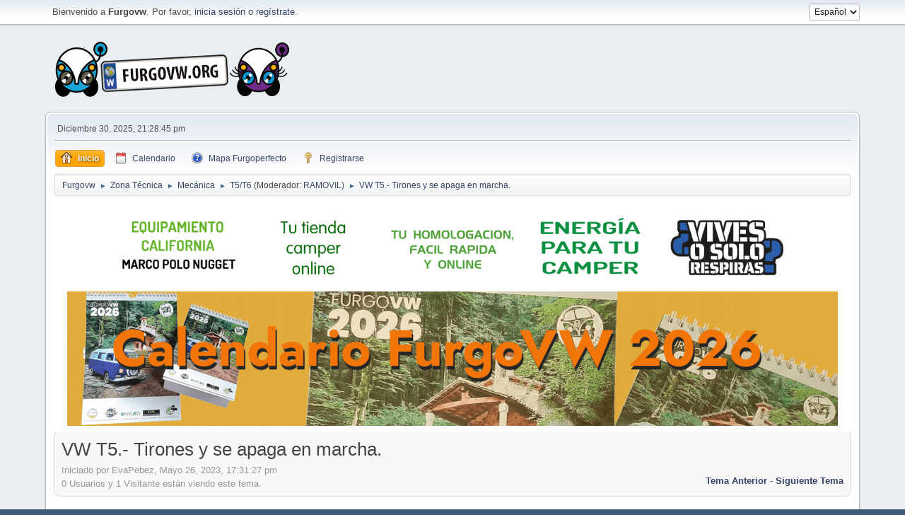

--- FILE ---
content_type: text/html; charset=UTF-8
request_url: https://www.furgovw.org/foro/index.php?PHPSESSID=gdlv35474589hovlhh2j6s864i&topic=384091.msg4820695
body_size: 8235
content:
<!DOCTYPE html>
<html lang="es-ES">
<head>
	<meta charset="UTF-8"><!-- Global site tag (gtag.js) - Google Analytics -->
		<script async src="https://www.googletagmanager.com/gtag/js?id=UA-1345603-1"></script>
<script>
  window.dataLayer = window.dataLayer || [];
  function gtag(){dataLayer.push(arguments);}
  gtag('js', new Date());

  gtag('config', 'UA-1345603-1');
</script>

	<link rel="stylesheet" href="https://www.furgovw.org/foro/Themes/default/css/index.css?smf21rc2_1680208558">
	<link rel="stylesheet" href="https://www.furgovw.org/foro/Themes/default/css/jquery.sceditor.css?smf21rc2_1680208558">
	<link rel="stylesheet" href="https://www.furgovw.org/foro/Themes/default/css/responsive.css?smf21rc2_1680208558">
	<style>
	.signature img { max-width: 600px; max-height: 100px; }
	
	img.avatar { max-width: 100px; max-height: 90px; }
	
	</style>
	<script>
		var smf_theme_url = "https://www.furgovw.org/foro/Themes/default";
		var smf_default_theme_url = "https://www.furgovw.org/foro/Themes/default";
		var smf_images_url = "https://www.furgovw.org/foro/Themes/default/images";
		var smf_smileys_url = "https://www.furgovw.org/foro/Smileys";
		var smf_smiley_sets = "classic,aaron,akyhne,fugue,alienine";
		var smf_smiley_sets_default = "classic";
		var smf_scripturl = "https://www.furgovw.org/foro/index.php?PHPSESSID=gdlv35474589hovlhh2j6s864i&amp;";
		var smf_iso_case_folding = false;
		var smf_charset = "UTF-8";
		var smf_session_id = "b7a8511c2af221752b42b06f4454b27e";
		var smf_session_var = "f27ab8b393a";
		var smf_member_id;
		var ajax_notification_text = 'Cargando...';
		var help_popup_heading_text = '¿Estás algo perdido? Déjame explicarte:';
		var banned_text = 'Lo siento Visitante, tienes el acceso denegado a este foro!';
	</script>
	<script src="https://ajax.googleapis.com/ajax/libs/jquery/3.2.1/jquery.min.js"></script>
	<script src="https://www.furgovw.org/foro/Themes/default/scripts/smf_jquery_plugins.js"></script>
	<script src="https://www.furgovw.org/foro/Themes/default/scripts/script.js"></script>
	<script src="https://www.furgovw.org/foro/Themes/default/scripts/theme.js"></script>
	<script src="https://www.furgovw.org/foro/Themes/default/scripts/editor.js"></script>
	<script src="https://www.furgovw.org/foro/Themes/default/scripts/jquery.sceditor.bbcode.min.js"></script>
	<script src="https://www.furgovw.org/foro/Themes/default/scripts/jquery.sceditor.smf.js"></script>
	<script src="https://www.furgovw.org/foro/index.php?PHPSESSID=gdlv35474589hovlhh2j6s864i&amp;"></script>
	<script src="https://www.furgovw.org/foro/Themes/default/scripts/spellcheck.js"></script>
	<script src="https://www.furgovw.org/foro/Themes/default/scripts/topic.js"></script>
	<script src="https://www.furgovw.org/foro/Themes/default/scripts/quotedText.js" defer></script>
	<script>
		var smf_smileys_url = 'https://www.furgovw.org/foro/Smileys/classic';
		var bbc_quote_from = 'Cita de';
		var bbc_quote = 'Citar';
		var bbc_search_on = 'en';
	var smf_you_sure ='¿Estás seguro que deseas hacer esto?';
	</script>
	<title>VW T5.- Tirones y se apaga en marcha.</title>
	<meta name="viewport" content="width=device-width, initial-scale=1">
	<meta property="og:site_name" content="Furgovw">
	<meta property="og:title" content="VW T5.- Tirones y se apaga en marcha.">
	<meta name="keywords" content="furgovw,furgonetas camper,furgoneta,camper,volkswagen california,multivan,vito,transporter,caravelle,marcopolo,van,camper van,furgo,segunda mano, autocaravana">
	<meta property="og:url" content="https://www.furgovw.org/foro/index.php?PHPSESSID=gdlv35474589hovlhh2j6s864i&amp;topic=384091.0">
	<meta property="og:description" content="VW T5.- Tirones y se apaga en marcha.">
	<meta name="description" content="VW T5.- Tirones y se apaga en marcha.">
	<meta name="theme-color" content="#557EA0">
	<meta name="robots" content="noindex">
	<link rel="canonical" href="https://www.furgovw.org/foro/index.php?topic=384091.0">
	<link rel="help" href="https://www.furgovw.org/foro/index.php?PHPSESSID=gdlv35474589hovlhh2j6s864i&amp;action=help">
	<link rel="contents" href="https://www.furgovw.org/foro/index.php?PHPSESSID=gdlv35474589hovlhh2j6s864i&amp;">
	<link rel="alternate" type="application/rss+xml" title="Furgovw - RSS" href="https://www.furgovw.org/foro/index.php?PHPSESSID=gdlv35474589hovlhh2j6s864i&amp;action=.xml;type=rss2;board=92">
	<link rel="alternate" type="application/atom+xml" title="Furgovw - Atom" href="https://www.furgovw.org/foro/index.php?PHPSESSID=gdlv35474589hovlhh2j6s864i&amp;action=.xml;type=atom;board=92">
	<link rel="index" href="https://www.furgovw.org/foro/index.php?PHPSESSID=gdlv35474589hovlhh2j6s864i&amp;board=92.0"><style>.vv_special { display:none; }</style>
        <!-- App Indexing for Google Search -->
        <link href="android-app://com.quoord.tapatalkpro.activity/tapatalk/www.furgovw.org/foro/?location=topic&amp;fid=92&amp;tid=384091&amp;perpage=15&amp;page=1&amp;channel=google-indexing" rel="alternate" />
        <link href="ios-app://307880732/tapatalk/www.furgovw.org/foro/?location=topic&amp;fid=92&amp;tid=384091&amp;perpage=15&amp;page=1&amp;channel=google-indexing" rel="alternate" />
        
        <link href="https://groups.tapatalk-cdn.com/static/manifest/manifest.json" rel="manifest">
        
        <meta name="apple-itunes-app" content="app-id=307880732, affiliate-data=at=10lR7C, app-argument=tapatalk://www.furgovw.org/foro/?location=topic&fid=92&tid=384091&perpage=15&page=1" />
        
</head>
<body id="chrome" class="action_messageindex board_92">
<div id="footerfix">
	<div id="top_section">
		<div class="inner_wrap">
			<ul class="floatleft welcome">
				<li>Bienvenido a <strong>Furgovw</strong>. Por favor, <a href="https://www.furgovw.org/foro/index.php?PHPSESSID=gdlv35474589hovlhh2j6s864i&amp;action=login" onclick="return reqOverlayDiv(this.href, 'Ingresar');">inicia sesión</a> o <a href="https://www.furgovw.org/foro/index.php?PHPSESSID=gdlv35474589hovlhh2j6s864i&amp;action=signup">regístrate</a>. </li>
			</ul>
			<form id="languages_form" method="get" class="floatright">
				<select id="language_select" name="language" onchange="this.form.submit()">
					<option value="english">English</option>
					<option value="spanish_es" selected="selected">Español</option>
				</select>
				<noscript>
					<input type="submit" value="¡Ir!">
				</noscript>
			</form>
		</div><!-- .inner_wrap -->
	</div><!-- #top_section -->
	<div id="header">
		<h1 class="forumtitle">
			<a id="top" href="/"><img src="https://www.furgovw.org/foro/Themes/default/images/smflogof.png" alt="Furgovw"></a>
		</h1>
	</div>
	<div id="wrapper">
		<div id="upper_section">
			<div id="inner_section">
				<div id="inner_wrap">
					<div class="user">
						Diciembre 30, 2025, 21:28:45 pm
					</div>
					<hr class="clear">
				</div>
				<a class="menu_icon mobile_user_menu"></a>
				<div id="main_menu">
					<div id="mobile_user_menu" class="popup_container">
						<div class="popup_window description">
							<div class="popup_heading">Menú Principal de Móvil
								<a href="javascript:void(0);" class="main_icons hide_popup"></a>
							</div>
							
					<ul class="dropmenu menu_nav">
						<li class="button_home">
							<a class="active" href="https://www.furgovw.org/foro/index.php?PHPSESSID=gdlv35474589hovlhh2j6s864i&amp;">
								<span class="main_icons home"></span><span class="textmenu">Inicio</span>
							</a>
						</li>
						<li class="button_calendar">
							<a href="https://www.furgovw.org/foro/index.php?PHPSESSID=gdlv35474589hovlhh2j6s864i&amp;action=calendar">
								<span class="main_icons calendar"></span><span class="textmenu">Calendario</span>
							</a>
						</li>
						<li class="button_mapa_furgoperfecto">
							<a href="/mapa_furgoperfecto/">
								<span class="main_icons mapa_furgoperfecto"></span><span class="textmenu">Mapa Furgoperfecto</span>
							</a>
						</li>
						<li class="button_signup">
							<a href="https://www.furgovw.org/foro/index.php?PHPSESSID=gdlv35474589hovlhh2j6s864i&amp;action=signup">
								<span class="main_icons signup"></span><span class="textmenu">Registrarse</span>
							</a>
						</li>
					</ul><!-- .menu_nav -->
						</div>
					</div>
				</div>
				<div class="navigate_section">
					<ul>
						<li>
							<a href="https://www.furgovw.org/foro/index.php?PHPSESSID=gdlv35474589hovlhh2j6s864i&amp;"><span>Furgovw</span></a>
						</li>
						<li>
							<span class="dividers"> &#9658; </span>
							<a href="https://www.furgovw.org/foro/index.php?PHPSESSID=gdlv35474589hovlhh2j6s864i&amp;#c5"><span>Zona Técnica</span></a>
						</li>
						<li>
							<span class="dividers"> &#9658; </span>
							<a href="https://www.furgovw.org/foro/index.php?PHPSESSID=gdlv35474589hovlhh2j6s864i&amp;board=26.0"><span>Mecánica</span></a>
						</li>
						<li>
							<span class="dividers"> &#9658; </span>
							<a href="https://www.furgovw.org/foro/index.php?PHPSESSID=gdlv35474589hovlhh2j6s864i&amp;board=92.0"><span>T5/T6</span></a> <span class="board_moderators">(Moderador: <a href="https://www.furgovw.org/foro/index.php?PHPSESSID=gdlv35474589hovlhh2j6s864i&amp;action=profile;u=2647" title="Moderador del Foro">RAMOVIL</a>)</span>
						</li>
						<li class="last">
							<span class="dividers"> &#9658; </span>
							<a href="https://www.furgovw.org/foro/index.php?PHPSESSID=gdlv35474589hovlhh2j6s864i&amp;topic=384091.0"><span>VW T5.- Tirones y se apaga en marcha.</span></a>
						</li>
					</ul>
				</div><!-- .navigate_section -->
			</div><!-- #inner_section -->
		</div><!-- #upper_section -->
		<div id="content_section">
		
<div style="text-align:center; background:white;">
		<br>
		<a target="_blank" href="https://camperplanet.es">
		<img style="margin:5px; width:180px;" src="/imgs/banner-240-camperplanet.gif">
		</a>

		<a target="_blank" href="https://www.lulukabaraka.com/">
		<img style="margin:5px;width:180px;" src="/imgs/banner-240-lulukabaraka.gif">
		</a>

		<a target="_blank" href="https://www.coc-homologation.com">
		<img style="margin:5px;width:180px;" src="/imgs/banner-240-coc-homologation.gif">
		</a>

		<a target="_blank" href="https://www.enyledenergia.com">
		<img style="margin:5px;width:180px;" src="/imgs/banner-240-enyled.gif">
		</a>	
		
		<a target="_blank" href="https://www.northcampers.es">
		<img style="margin:5px;width:180px;" src="/imgs/banner-240-northcampers.gif">
		</a>		
		<br>
		
		<a target="_blank" href="https://tienda.furgovw.org/45-calendarios">
		<img style="margin:5px;width:1090px;" src="/imgs/banner-cal-2025.gif">
		</a>		
		
		<br>
		</div>


			<div id="main_content_section">
		<div id="display_head" class="information">
			<h2 class="display_title">
				<span id="top_subject">VW T5.- Tirones y se apaga en marcha.</span>
			</h2>
			<p>Iniciado por EvaPebez, Mayo 26, 2023, 17:31:27 pm</p>
			<span class="nextlinks floatright"><a href="https://www.furgovw.org/foro/index.php?PHPSESSID=gdlv35474589hovlhh2j6s864i&amp;topic=384091.0;prev_next=prev#new">Tema anterior</a> - <a href="https://www.furgovw.org/foro/index.php?PHPSESSID=gdlv35474589hovlhh2j6s864i&amp;topic=384091.0;prev_next=next#new">Siguiente tema</a></span>
			<p>0 Usuarios y 1 Visitante están viendo este tema.
			</p>
		</div><!-- #display_head -->
		<a id="msg4820695"></a><a id="new"></a>
		<div class="pagesection top">
			
		<div class="buttonlist floatright">
			
				<a class="button button_strip_print" href="https://www.furgovw.org/foro/index.php?PHPSESSID=gdlv35474589hovlhh2j6s864i&amp;action=printpage;topic=384091.0"  rel="nofollow">Imprimir</a>
		</div>
			 
			<div class="pagelinks floatleft">
				<a href="#bot" class="button">Ir Abajo</a>
				<span class="pages">Páginas</span><span class="current_page">1</span> 
			</div>
		</div>
		<div class="mobile_buttons floatright">
			<a class="button mobile_act">Acciones del Usuario</a>
			
		</div>
		<div id="forumposts">
			<form action="https://www.furgovw.org/foro/index.php?PHPSESSID=gdlv35474589hovlhh2j6s864i&amp;action=quickmod2;topic=384091.0" method="post" accept-charset="UTF-8" name="quickModForm" id="quickModForm" onsubmit="return oQuickModify.bInEditMode ? oQuickModify.modifySave('b7a8511c2af221752b42b06f4454b27e', 'f27ab8b393a') : false">
				<div class="windowbg">
					
					<div class="post_wrapper">
						<div class="poster">
							<h4>
								<span class="off" title="Desconectado"></span>
								<a href="https://www.furgovw.org/foro/index.php?PHPSESSID=gdlv35474589hovlhh2j6s864i&amp;action=profile;u=166717" title="Ver perfil de EvaPebez" class="pm_icon">EvaPebez</a>
							</h4>
							<ul class="user_info">
								<li class="avatar">
									<a href="https://www.furgovw.org/foro/index.php?PHPSESSID=gdlv35474589hovlhh2j6s864i&amp;action=profile;u=166717"><img class="avatar" src="https://www.furgovw.org/foro/avatars/avatar_166717_1580760107.png" alt=""></a>
								</li>
								<li class="icons"><img src="https://www.furgovw.org/foro/Themes/default/images/membericons/logo_star_negro.gif" alt="*"></li>
								<li class="postgroup">Novato</li>
								<li class="blurb">En busca de la Family Furgo.</li>
								<li class="im_icons">
									<ol>
										<li class="custom cust_gender"><span class=" main_icons gender_0" title="Female"></span></li>
									</ol>
								</li>
								<li class="custom cust_loca">Location: Torremolinos, Málaga</li>
								<li class="poster_ip">En línea</li>
							</ul>
						</div><!-- .poster -->
						<div class="postarea">
							<div class="keyinfo">
								<div id="subject_4820695" class="subject_title subject_hidden">
									<a href="https://www.furgovw.org/foro/index.php?PHPSESSID=gdlv35474589hovlhh2j6s864i&amp;msg=4820695" rel="nofollow">VW T5.- Tirones y se apaga en marcha.</a>
								</div>
								<h5>
									<span class="messageicon"  style="position: absolute; z-index: -1;">
										<img src="https://www.furgovw.org/foro/Themes/default/images/post/xx.png" alt="">
									</span>
									<a href="https://www.furgovw.org/foro/index.php?PHPSESSID=gdlv35474589hovlhh2j6s864i&amp;msg=4820695" rel="nofollow" title="VW T5.- Tirones y se apaga en marcha." class="smalltext">Mayo 26, 2023, 17:31:27 pm</a>
									<span class="page_number floatright">
										 
									</span>
									<span class="smalltext modified floatright mvisible" id="modified_4820695"><span class="lastedit">Ultima modificación</span>: Febrero 21, 2024, 15:50:15 pm por RAMOVIL&nbsp;<span id="reason" class="lastedit">Razón</span>: Enunciado no justado a las normas de las sección..
									</span>
								</h5>
								<div id="msg_4820695_quick_mod"></div>
							</div><!-- .keyinfo -->
							<div class="post">
								<div class="inner" data-msgid="4820695" id="msg_4820695">
									Pues básicamente el problema es lo que pone en el encabezado.<br><br>Tengo una T5 que desde hace un tiempo está dando problemas estando en marcha. El caso es que cuando lleva un rato circulando (sobre 30 min), sobre todo si hay alguna cuesta arriba o se la fuerza un poco, empieza como a dar tirones y termina parándose en marcha. Si tratamos de ponerla en marcha falla una o dos veces, le das un tiempo parada y vuelve a arrancar.<br><br>La llevamos a un taller donde le metieron la máquina y tiro varios errores, el caso es que los resetearon y nos dijeron que la moviésemos y cuando nos diese de nuevo el problema la llevásemos para meterle de nuevo la máquina para ver que error daba. Cuando volvió a pasar la llevamos y dio dos errores distintos a los anteriores... sensor de cigüeñal y el del árbol de levas. <br><br>El taller nos recomendó que fuésemos a una casa oficial Bosch para que la viesen y allí nos cambiaron las dos piezas, metieron la máquina y la probaron. <br><br>Total, parecía que todo iba bien, pero hoy... dos días después de salir del taller y de soltar un dineral... subiendo en tercera parece que empezó a tironear y a los pocos metros otra vez lo mismo sin llegar a pararse pero notándola rara y tironeando un poco.<br><br>¿A alguien le ha pasado lo mismo? ¿Alguna idea de que puede ser?
								</div>
							</div><!-- .post -->
						</div><!-- .postarea -->
						<div class="moderatorbar">
						</div><!-- .moderatorbar -->
					</div><!-- .post_wrapper -->
				</div><!-- $message[css_class] -->
				<hr class="post_separator">
				<div class="windowbg">
					
					<a id="msg4820889"></a>
					<div class="post_wrapper">
						<div class="poster">
							<h4>
								<span class="off" title="Desconectado"></span>
								<a href="https://www.furgovw.org/foro/index.php?PHPSESSID=gdlv35474589hovlhh2j6s864i&amp;action=profile;u=20649" title="Ver perfil de CAMPERVOY" class="pm_icon">CAMPERVOY</a>
							</h4>
							<ul class="user_info">
								<li class="avatar">
									<a href="https://www.furgovw.org/foro/index.php?PHPSESSID=gdlv35474589hovlhh2j6s864i&amp;action=profile;u=20649"><img class="avatar" src="https://www.furgovw.org/foro/avatars/default.png" alt=""></a>
								</li>
								<li class="icons"><img src="https://www.furgovw.org/foro/Themes/default/images/membericons/logo_star_azul.gif" alt="*"></li>
								<li class="membergroup">Colaborador/a Calendario 2025</li>
								<li class="postgroup">Hero Member</li>
								<li class="im_icons">
									<ol>
										<li class="custom cust_gender"><span class=" main_icons gender_0" title="Male"></span></li>
									</ol>
								</li>
								<li class="poster_ip">En línea</li>
							</ul>
						</div><!-- .poster -->
						<div class="postarea">
							<div class="keyinfo">
								<div id="subject_4820889" class="subject_title subject_hidden">
									<a href="https://www.furgovw.org/foro/index.php?PHPSESSID=gdlv35474589hovlhh2j6s864i&amp;msg=4820889" rel="nofollow">Re:AYUDA **** T5 SE APAGA EN MARCHA </a>
								</div>
								<h5>
									<span class="messageicon"  style="position: absolute; z-index: -1;">
										<img src="https://www.furgovw.org/foro/Themes/default/images/post/xx.png" alt="">
									</span>
									<a href="https://www.furgovw.org/foro/index.php?PHPSESSID=gdlv35474589hovlhh2j6s864i&amp;msg=4820889" rel="nofollow" title="Responder #1Re:AYUDA **** T5 SE APAGA EN MARCHA " class="smalltext">Mayo 29, 2023, 11:54:44 am</a>
									<span class="page_number floatright">
										 #1 
									</span>
									<span class="smalltext modified floatright" id="modified_4820889">
									</span>
								</h5>
								<div id="msg_4820889_quick_mod"></div>
							</div><!-- .keyinfo -->
							<div class="post">
								<div class="inner" data-msgid="4820889" id="msg_4820889">
									A priori,<br>&nbsp; &nbsp; &nbsp;se me ocurre que puede ser un problema de reglaje del árbol de levas. Si no te lo hacen bien bien, puede dar problemas como lo que comentas.<br>Un saludo,<br>Anton
								</div>
							</div><!-- .post -->
						</div><!-- .postarea -->
						<div class="moderatorbar">
						</div><!-- .moderatorbar -->
					</div><!-- .post_wrapper -->
				</div><!-- $message[css_class] -->
				<hr class="post_separator">
				<div class="windowbg">
					
					<a id="msg4820974"></a>
					<div class="post_wrapper">
						<div class="poster">
							<h4>
								<span class="off" title="Desconectado"></span>
								<a href="https://www.furgovw.org/foro/index.php?PHPSESSID=gdlv35474589hovlhh2j6s864i&amp;action=profile;u=2647" title="Ver perfil de RAMOVIL" class="pm_icon">RAMOVIL</a>
							</h4>
							<ul class="user_info">
								<li class="avatar">
									<a href="https://www.furgovw.org/foro/index.php?PHPSESSID=gdlv35474589hovlhh2j6s864i&amp;action=profile;u=2647"><img class="avatar" src="https://www.furgovw.org/foro/avatars/avatar_2647_1746478044.jpg" alt=""></a>
								</li>
								<li class="icons"><img src="https://www.furgovw.org/foro/Themes/default/images/membericons/logo_star_rojo.gif" alt="*"><img src="https://www.furgovw.org/foro/Themes/default/images/membericons/logo_star_rojo.gif" alt="*"><img src="https://www.furgovw.org/foro/Themes/default/images/membericons/logo_star_rojo.gif" alt="*"><img src="https://www.furgovw.org/foro/Themes/default/images/membericons/logo_star_rojo.gif" alt="*"><img src="https://www.furgovw.org/foro/Themes/default/images/membericons/logo_star_rojo.gif" alt="*"></li>
								<li class="membergroup">Administrador</li>
								<li class="postgroup">Hero Member</li>
								<li class="blurb">YO SOBREVIVI A GOTOR</li>
								<li class="im_icons">
									<ol>
										<li class="custom cust_gender"><span class=" main_icons gender_0" title="Male"></span></li>
									</ol>
								</li>
								<li class="poster_ip">En línea</li>
							</ul>
						</div><!-- .poster -->
						<div class="postarea">
							<div class="keyinfo">
								<div id="subject_4820974" class="subject_title subject_hidden">
									<a href="https://www.furgovw.org/foro/index.php?PHPSESSID=gdlv35474589hovlhh2j6s864i&amp;msg=4820974" rel="nofollow">Re:AYUDA **** T5 SE APAGA EN MARCHA </a>
								</div>
								<h5>
									<span class="messageicon"  style="position: absolute; z-index: -1;">
										<img src="https://www.furgovw.org/foro/Themes/default/images/post/xx.png" alt="">
									</span>
									<a href="https://www.furgovw.org/foro/index.php?PHPSESSID=gdlv35474589hovlhh2j6s864i&amp;msg=4820974" rel="nofollow" title="Responder #2Re:AYUDA **** T5 SE APAGA EN MARCHA " class="smalltext">Mayo 29, 2023, 22:35:51 pm</a>
									<span class="page_number floatright">
										 #2 
									</span>
									<span class="smalltext modified floatright" id="modified_4820974">
									</span>
								</h5>
								<div id="msg_4820974_quick_mod"></div>
							</div><!-- .keyinfo -->
							<div class="post">
								<div class="inner" data-msgid="4820974" id="msg_4820974">
									&nbsp;Buenas te recuerdo que el foro esta estructurado en secciones y apartados, en el apartado de mecánica tienes un subapartado dedicado a T5-T6, movemos el tema al sitio que corresponde, una vez solucionado es importante revertirlo en el foro, es así como se nutre el foro de las aportaciones de los foreros, seguro que tienes mucho que aportar.
								</div>
							</div><!-- .post -->
						</div><!-- .postarea -->
						<div class="moderatorbar">
							<div class="signature" id="msg_4820974_signature">
								<div class="centertext"><a href="https://tienda.furgovw.org/45-calendarios" class="bbc_link" target="_blank" rel="noopener"><img src="https://www.furgovw.org/foro/galeria/fotos/furgovw/banerpequeo.jpg" alt="" title="" width="250" height="150" class="bbc_img resized"></a></div><div class="centertext"><span style="color: blue;" class="bbc_color"><span style="font-size: 1.45em;" class="bbc_size"><a href="https://www.paypal.com/donate/?hosted_button_id=2388QV7ZUYPLE" class="bbc_link" target="_blank" rel="noopener"> APORTACIONES VOLUNTARIAS MANTENIMIENTO DEL FORO</a></span></span></div>
							</div>
						</div><!-- .moderatorbar -->
					</div><!-- .post_wrapper -->
				</div><!-- $message[css_class] -->
				<hr class="post_separator">
				<div class="windowbg">
					
					<a id="msg4821137"></a>
					<div class="post_wrapper">
						<div class="poster">
							<h4>
								<span class="off" title="Desconectado"></span>
								<a href="https://www.furgovw.org/foro/index.php?PHPSESSID=gdlv35474589hovlhh2j6s864i&amp;action=profile;u=10806" title="Ver perfil de vacvw" class="pm_icon">vacvw</a>
							</h4>
							<ul class="user_info">
								<li class="avatar">
									<a href="https://www.furgovw.org/foro/index.php?PHPSESSID=gdlv35474589hovlhh2j6s864i&amp;action=profile;u=10806"><img class="avatar" src="https://www.furgovw.org/foro/avatars/default.png" alt=""></a>
								</li>
								<li class="icons"><img src="https://www.furgovw.org/foro/Themes/default/images/membericons/logo_star_negro.gif" alt="*"><img src="https://www.furgovw.org/foro/Themes/default/images/membericons/logo_star_negro.gif" alt="*"><img src="https://www.furgovw.org/foro/Themes/default/images/membericons/logo_star_negro.gif" alt="*"></li>
								<li class="postgroup">Full Member</li>
								<li class="blurb">Transporter AXE 4M (2005)</li>
								<li class="im_icons">
									<ol>
										<li class="custom cust_gender"><span class=" main_icons gender_0" title="None"></span></li>
									</ol>
								</li>
								<li class="custom cust_loca">Location: Valencia</li>
								<li class="poster_ip">En línea</li>
							</ul>
						</div><!-- .poster -->
						<div class="postarea">
							<div class="keyinfo">
								<div id="subject_4821137" class="subject_title subject_hidden">
									<a href="https://www.furgovw.org/foro/index.php?PHPSESSID=gdlv35474589hovlhh2j6s864i&amp;msg=4821137" rel="nofollow">Re:AYUDA **** T5 SE APAGA EN MARCHA </a>
								</div>
								<h5>
									<span class="messageicon"  style="position: absolute; z-index: -1;">
										<img src="https://www.furgovw.org/foro/Themes/default/images/post/xx.png" alt="">
									</span>
									<a href="https://www.furgovw.org/foro/index.php?PHPSESSID=gdlv35474589hovlhh2j6s864i&amp;msg=4821137" rel="nofollow" title="Responder #3Re:AYUDA **** T5 SE APAGA EN MARCHA " class="smalltext">Mayo 31, 2023, 11:18:28 am</a>
									<span class="page_number floatright">
										 #3 
									</span>
									<span class="smalltext modified floatright" id="modified_4821137">
									</span>
								</h5>
								<div id="msg_4821137_quick_mod"></div>
							</div><!-- .keyinfo -->
							<div class="post">
								<div class="inner" data-msgid="4821137" id="msg_4821137">
									Hola, sería conveniente que dijeras el modelo, motor, año, kilómetros, y si lo sabes los mensajes de error que te salían y los que te siguen saliendo.
								</div>
							</div><!-- .post -->
						</div><!-- .postarea -->
						<div class="moderatorbar">
						</div><!-- .moderatorbar -->
					</div><!-- .post_wrapper -->
				</div><!-- $message[css_class] -->
				<hr class="post_separator">
				<div class="windowbg">
					
					<a id="msg4843957"></a>
					<div class="post_wrapper">
						<div class="poster">
							<h4>
								<span class="off" title="Desconectado"></span>
								<a href="https://www.furgovw.org/foro/index.php?PHPSESSID=gdlv35474589hovlhh2j6s864i&amp;action=profile;u=189408" title="Ver perfil de windymarket" class="pm_icon">windymarket</a>
							</h4>
							<ul class="user_info">
								<li class="avatar">
									<a href="https://www.furgovw.org/foro/index.php?PHPSESSID=gdlv35474589hovlhh2j6s864i&amp;action=profile;u=189408"><img class="avatar" src="https://www.furgovw.org/foro/avatars/default.png" alt=""></a>
								</li>
								<li class="icons"><img src="https://www.furgovw.org/foro/Themes/default/images/membericons/logo_star_azul.gif" alt="*"></li>
								<li class="membergroup">Colaborador/a Calendario 2025</li>
								<li class="postgroup">Full Member</li>
								<li class="im_icons">
									<ol>
										<li class="custom cust_gender"><span class=" main_icons gender_0" title="None"></span></li>
									</ol>
								</li>
								<li class="poster_ip">En línea</li>
							</ul>
						</div><!-- .poster -->
						<div class="postarea">
							<div class="keyinfo">
								<div id="subject_4843957" class="subject_title subject_hidden">
									<a href="https://www.furgovw.org/foro/index.php?PHPSESSID=gdlv35474589hovlhh2j6s864i&amp;msg=4843957" rel="nofollow">Re:AYUDA **** T5 SE APAGA EN MARCHA </a>
								</div>
								<h5>
									<span class="messageicon"  style="position: absolute; z-index: -1;">
										<img src="https://www.furgovw.org/foro/Themes/default/images/post/xx.png" alt="">
									</span>
									<a href="https://www.furgovw.org/foro/index.php?PHPSESSID=gdlv35474589hovlhh2j6s864i&amp;msg=4843957" rel="nofollow" title="Responder #4Re:AYUDA **** T5 SE APAGA EN MARCHA " class="smalltext">Febrero 14, 2024, 15:36:57 pm</a>
									<span class="page_number floatright">
										 #4 
									</span>
									<span class="smalltext modified floatright" id="modified_4843957">
									</span>
								</h5>
								<div id="msg_4843957_quick_mod"></div>
							</div><!-- .keyinfo -->
							<div class="post">
								<div class="inner" data-msgid="4843957" id="msg_4843957">
									Si es una T5 si te da tirones al pedirle chicha, son o pueden ser dos cosas.<br>El sensor del cigüeñal y el sensor de la mariposa de admisión.<br>Yo tuve un problema similar.<br>Al querer pedirle chicha empezaba a dar tirones, hasta que un día de los tirones se paro, esperaba un rato volvía a funcionar y si iba muy lento me dejaba andar.<br>Al taller cambio de los dos sensores y listo.<br>Espero te ayude.
								</div>
							</div><!-- .post -->
						</div><!-- .postarea -->
						<div class="moderatorbar">
						</div><!-- .moderatorbar -->
					</div><!-- .post_wrapper -->
				</div><!-- $message[css_class] -->
				<hr class="post_separator">
				<div class="windowbg">
					
					<a id="msg4844145"></a>
					<div class="post_wrapper">
						<div class="poster">
							<h4>
								<span class="off" title="Desconectado"></span>
								<a href="https://www.furgovw.org/foro/index.php?PHPSESSID=gdlv35474589hovlhh2j6s864i&amp;action=profile;u=190420" title="Ver perfil de Marcols" class="pm_icon">Marcols</a>
							</h4>
							<ul class="user_info">
								<li class="avatar">
									<a href="https://www.furgovw.org/foro/index.php?PHPSESSID=gdlv35474589hovlhh2j6s864i&amp;action=profile;u=190420"><img class="avatar" src="https://www.furgovw.org/foro/avatars/default.png" alt=""></a>
								</li>
								<li class="icons"><img src="https://www.furgovw.org/foro/Themes/default/images/membericons/logo_star_negro.gif" alt="*"></li>
								<li class="postgroup">Novato</li>
								<li class="im_icons">
									<ol>
										<li class="custom cust_gender"><span class=" main_icons gender_0" title="Male"></span></li>
									</ol>
								</li>
								<li class="poster_ip">En línea</li>
							</ul>
						</div><!-- .poster -->
						<div class="postarea">
							<div class="keyinfo">
								<div id="subject_4844145" class="subject_title subject_hidden">
									<a href="https://www.furgovw.org/foro/index.php?PHPSESSID=gdlv35474589hovlhh2j6s864i&amp;msg=4844145" rel="nofollow">Re:VW T5.- Tirones y se apaga en marcha.</a>
								</div>
								<h5>
									<span class="messageicon"  style="position: absolute; z-index: -1;">
										<img src="https://www.furgovw.org/foro/Themes/default/images/post/xx.png" alt="">
									</span>
									<a href="https://www.furgovw.org/foro/index.php?PHPSESSID=gdlv35474589hovlhh2j6s864i&amp;msg=4844145" rel="nofollow" title="Responder #5Re:VW T5.- Tirones y se apaga en marcha." class="smalltext">Febrero 16, 2024, 16:20:48 pm</a>
									<span class="page_number floatright">
										 #5 
									</span>
									<span class="smalltext modified floatright" id="modified_4844145">
									</span>
								</h5>
								<div id="msg_4844145_quick_mod"></div>
							</div><!-- .keyinfo -->
							<div class="post">
								<div class="inner" data-msgid="4844145" id="msg_4844145">
									Buenas.<br>Ya tengo una edad, y la mecánica ha cambiado mucho. Pero en mis tiempos, esos síntomas era debido a que el filtro que hay a la salida del depósito del gasoil estaba sucio.<br>En el mismo depósito, a la salida, hay un pequeña malla que con los años se va taponando con una especie de lama, proveniente del plástico que cubre el depósito por dentro, y cuando se necesita más cantidad de gasoil no puede salir.&nbsp; Se limpia y se acaba el problema.<br>Ese truco lo aprendí de un mecánico más viejo que yo, los mecánicos de hoy es probable que no lo sepan. Así reparé 3 coches que nadie podía reparar.<br>
								</div>
							</div><!-- .post -->
						</div><!-- .postarea -->
						<div class="moderatorbar">
						</div><!-- .moderatorbar -->
					</div><!-- .post_wrapper -->
				</div><!-- $message[css_class] -->
				<hr class="post_separator">
			</form>
		</div><!-- #forumposts -->
		<div class="mobile_buttons floatright">
			<a class="button mobile_act">Acciones del Usuario</a>
			
		</div>
		<div class="pagesection">
			
		<div class="buttonlist floatright">
			
				<a class="button button_strip_print" href="https://www.furgovw.org/foro/index.php?PHPSESSID=gdlv35474589hovlhh2j6s864i&amp;action=printpage;topic=384091.0"  rel="nofollow">Imprimir</a>
		</div>
			 
			<div class="pagelinks floatleft">
				<a href="#main_content_section" class="button" id="bot">Ir Arriba</a>
				<span class="pages">Páginas</span><span class="current_page">1</span> 
			</div>
		</div>
				<div class="navigate_section">
					<ul>
						<li>
							<a href="https://www.furgovw.org/foro/index.php?PHPSESSID=gdlv35474589hovlhh2j6s864i&amp;"><span>Furgovw</span></a>
						</li>
						<li>
							<span class="dividers"> &#9658; </span>
							<a href="https://www.furgovw.org/foro/index.php?PHPSESSID=gdlv35474589hovlhh2j6s864i&amp;#c5"><span>Zona Técnica</span></a>
						</li>
						<li>
							<span class="dividers"> &#9658; </span>
							<a href="https://www.furgovw.org/foro/index.php?PHPSESSID=gdlv35474589hovlhh2j6s864i&amp;board=26.0"><span>Mecánica</span></a>
						</li>
						<li>
							<span class="dividers"> &#9658; </span>
							<a href="https://www.furgovw.org/foro/index.php?PHPSESSID=gdlv35474589hovlhh2j6s864i&amp;board=92.0"><span>T5/T6</span></a> <span class="board_moderators">(Moderador: <a href="https://www.furgovw.org/foro/index.php?PHPSESSID=gdlv35474589hovlhh2j6s864i&amp;action=profile;u=2647" title="Moderador del Foro">RAMOVIL</a>)</span>
						</li>
						<li class="last">
							<span class="dividers"> &#9658; </span>
							<a href="https://www.furgovw.org/foro/index.php?PHPSESSID=gdlv35474589hovlhh2j6s864i&amp;topic=384091.0"><span>VW T5.- Tirones y se apaga en marcha.</span></a>
						</li>
					</ul>
				</div><!-- .navigate_section -->
		<div id="moderationbuttons">
			
		</div>
		<div id="display_jump_to"></div>
		<div id="mobile_action" class="popup_container">
			<div class="popup_window description">
				<div class="popup_heading">
					Acciones del Usuario
					<a href="javascript:void(0);" class="main_icons hide_popup"></a>
				</div>
				
		<div class="buttonlist">
			
				<a class="button button_strip_print" href="https://www.furgovw.org/foro/index.php?PHPSESSID=gdlv35474589hovlhh2j6s864i&amp;action=printpage;topic=384091.0"  rel="nofollow">Imprimir</a>
		</div>
			</div>
		</div>
		<script>
			if ('XMLHttpRequest' in window)
			{
				var oQuickModify = new QuickModify({
					sScriptUrl: smf_scripturl,
					sClassName: 'quick_edit',
					bShowModify: true,
					iTopicId: 384091,
					sTemplateBodyEdit: '\n\t\t\t\t\t\t<div id="quick_edit_body_container">\n\t\t\t\t\t\t\t<div id="error_box" class="error"><' + '/div>\n\t\t\t\t\t\t\t<textarea class="editor" name="message" rows="12" tabindex="1">%body%<' + '/textarea><br>\n\t\t\t\t\t\t\t<input type="hidden" name="f27ab8b393a" value="b7a8511c2af221752b42b06f4454b27e">\n\t\t\t\t\t\t\t<input type="hidden" name="topic" value="384091">\n\t\t\t\t\t\t\t<input type="hidden" name="msg" value="%msg_id%">\n\t\t\t\t\t\t\t<div class="righttext quickModifyMargin">\n\t\t\t\t\t\t\t\t<input type="submit" name="post" value="Guardar" tabindex="2" onclick="return oQuickModify.modifySave(\'b7a8511c2af221752b42b06f4454b27e\', \'f27ab8b393a\');" accesskey="s" class="button"> <input type="button" value="Revisar Ortografía" tabindex="3" onclick="spellCheck(\'quickModForm\', \'message\');" class="button"> <input type="submit" name="cancel" value="Cancelar" tabindex="4" onclick="return oQuickModify.modifyCancel();" class="button">\n\t\t\t\t\t\t\t<' + '/div>\n\t\t\t\t\t\t<' + '/div>',
					sTemplateSubjectEdit: '<input type="text" name="subject" value="%subject%" size="80" maxlength="80" tabindex="5">',
					sTemplateBodyNormal: '%body%',
					sTemplateSubjectNormal: '<a hr'+'ef="' + smf_scripturl + '?topic=384091.msg%msg_id%#msg%msg_id%" rel="nofollow">%subject%<' + '/a>',
					sTemplateTopSubject: '%subject%',
					sTemplateReasonEdit: 'Razón de edición: <input type="text" name="modify_reason" value="%modify_reason%" size="80" maxlength="80" tabindex="6" class="quickModifyMargin">',
					sTemplateReasonNormal: '%modify_text',
					sErrorBorderStyle: '1px solid red'
				});

				aJumpTo[aJumpTo.length] = new JumpTo({
					sContainerId: "display_jump_to",
					sJumpToTemplate: "<label class=\"smalltext jump_to\" for=\"%select_id%\">Ir a<" + "/label> %dropdown_list%",
					iCurBoardId: 92,
					iCurBoardChildLevel: 1,
					sCurBoardName: "T5/T6",
					sBoardChildLevelIndicator: "==",
					sBoardPrefix: "=> ",
					sCatSeparator: "-----------------------------",
					sCatPrefix: "",
					sGoButtonLabel: "ir"
				});

				aIconLists[aIconLists.length] = new IconList({
					sBackReference: "aIconLists[" + aIconLists.length + "]",
					sIconIdPrefix: "msg_icon_",
					sScriptUrl: smf_scripturl,
					bShowModify: true,
					iBoardId: 92,
					iTopicId: 384091,
					sSessionId: smf_session_id,
					sSessionVar: smf_session_var,
					sLabelIconList: "Icono del mensaje",
					sBoxBackground: "transparent",
					sBoxBackgroundHover: "#ffffff",
					iBoxBorderWidthHover: 1,
					sBoxBorderColorHover: "#adadad" ,
					sContainerBackground: "#ffffff",
					sContainerBorder: "1px solid #adadad",
					sItemBorder: "1px solid #ffffff",
					sItemBorderHover: "1px dotted gray",
					sItemBackground: "transparent",
					sItemBackgroundHover: "#e0e0f0"
				});
			}
		</script>
		<form name="spell_form" id="spell_form" method="post" accept-charset="UTF-8" target="spellWindow" action="https://www.furgovw.org/foro/index.php?PHPSESSID=gdlv35474589hovlhh2j6s864i&amp;action=spellcheck">
			<input type="hidden" name="spellstring" value="">
		</form>
			</div><!-- #main_content_section -->
		</div><!-- #content_section -->
	</div><!-- #wrapper -->
</div><!-- #footerfix -->
	<div id="footer">
		<div class="inner_wrap">
		<ul>
			<li class="floatright"><a href="https://www.furgovw.org/foro/index.php?PHPSESSID=gdlv35474589hovlhh2j6s864i&amp;action=help">Ayuda</a> | <a href="https://www.furgovw.org/foro/index.php?PHPSESSID=gdlv35474589hovlhh2j6s864i&amp;action=help;sa=rules">Reglas y Términos</a> | <a href="#top_section">Ir Arriba &#9650;</a></li>
			<li class="copyright"><a href="https://www.furgovw.org/foro/index.php?PHPSESSID=gdlv35474589hovlhh2j6s864i&amp;action=credits" title="License" target="_blank" rel="noopener">SMF 2.1 RC2 &copy; 2019</a>, <a href="http://www.simplemachines.org" title="Simple Machines" target="_blank" rel="noopener">Simple Machines</a></li>
		</ul>
		<p>Page generada en 0.109 segundos con 23 consultas.</p>
		</div>
	</div><!-- #footer -->
<script>
window.addEventListener("DOMContentLoaded", function() {
	function triggerCron()
	{
		$.get('https://www.furgovw.org/foro' + "/cron.php?ts=1767126525");
	}
	window.setTimeout(triggerCron, 1);
});
</script>
</body>
</html>

--- FILE ---
content_type: text/html; charset=UTF-8
request_url: https://www.furgovw.org/foro/index.php?PHPSESSID=gdlv35474589hovlhh2j6s864i&
body_size: 14742
content:
<!DOCTYPE html>
<html lang="es-ES">
<head>
	<meta charset="UTF-8"><!-- Global site tag (gtag.js) - Google Analytics -->
		<script async src="https://www.googletagmanager.com/gtag/js?id=UA-1345603-1"></script>
<script>
  window.dataLayer = window.dataLayer || [];
  function gtag(){dataLayer.push(arguments);}
  gtag('js', new Date());

  gtag('config', 'UA-1345603-1');
</script>

	<link rel="stylesheet" href="https://www.furgovw.org/foro/Themes/default/css/index.css?smf21rc2_1680208558">
	<link rel="stylesheet" href="https://www.furgovw.org/foro/Themes/default/css/responsive.css?smf21rc2_1680208558">
	<style>
	img.avatar { max-width: 100px; max-height: 90px; }
	
	</style>
	<script>
		var smf_theme_url = "https://www.furgovw.org/foro/Themes/default";
		var smf_default_theme_url = "https://www.furgovw.org/foro/Themes/default";
		var smf_images_url = "https://www.furgovw.org/foro/Themes/default/images";
		var smf_smileys_url = "https://www.furgovw.org/foro/Smileys";
		var smf_smiley_sets = "classic,aaron,akyhne,fugue,alienine";
		var smf_smiley_sets_default = "classic";
		var smf_scripturl = "https://www.furgovw.org/foro/index.php?PHPSESSID=gdlv35474589hovlhh2j6s864i&amp;";
		var smf_iso_case_folding = false;
		var smf_charset = "UTF-8";
		var smf_session_id = "b7a8511c2af221752b42b06f4454b27e";
		var smf_session_var = "f27ab8b393a";
		var smf_member_id;
		var ajax_notification_text = 'Cargando...';
		var help_popup_heading_text = '¿Estás algo perdido? Déjame explicarte:';
		var banned_text = 'Lo siento Visitante, tienes el acceso denegado a este foro!';
	</script>
	<script src="https://ajax.googleapis.com/ajax/libs/jquery/3.2.1/jquery.min.js"></script>
	<script src="https://www.furgovw.org/foro/Themes/default/scripts/smf_jquery_plugins.js"></script>
	<script src="https://www.furgovw.org/foro/Themes/default/scripts/script.js"></script>
	<script src="https://www.furgovw.org/foro/Themes/default/scripts/theme.js"></script>
	<script>
	var smf_you_sure ='¿Estás seguro que deseas hacer esto?';
	</script>
	<title>Furgovw - Índice</title>
	<meta name="viewport" content="width=device-width, initial-scale=1">
	<meta property="og:site_name" content="Furgovw">
	<meta property="og:title" content="Furgovw - Índice">
	<meta name="keywords" content="furgovw,furgonetas camper,furgoneta,camper,volkswagen california,multivan,vito,transporter,caravelle,marcopolo,van,camper van,furgo,segunda mano, autocaravana">
	<meta property="og:url" content="https://www.furgovw.org/foro/index.php?PHPSESSID=gdlv35474589hovlhh2j6s864i&amp;">
	<meta property="og:description" content="Furgovw - Índice">
	<meta name="description" content="Furgovw - Índice">
	<meta name="theme-color" content="#557EA0">
	<meta name="robots" content="noindex">
	<link rel="canonical" href="https://www.furgovw.org/foro/index.php">
	<link rel="help" href="https://www.furgovw.org/foro/index.php?PHPSESSID=gdlv35474589hovlhh2j6s864i&amp;action=help">
	<link rel="contents" href="https://www.furgovw.org/foro/index.php?PHPSESSID=gdlv35474589hovlhh2j6s864i&amp;">
	<link rel="alternate" type="application/rss+xml" title="Furgovw - RSS" href="https://www.furgovw.org/foro/index.php?PHPSESSID=gdlv35474589hovlhh2j6s864i&amp;action=.xml;type=rss2">
	<link rel="alternate" type="application/atom+xml" title="Furgovw - Atom" href="https://www.furgovw.org/foro/index.php?PHPSESSID=gdlv35474589hovlhh2j6s864i&amp;action=.xml;type=atom">
        <!-- App Indexing for Google Search -->
        <link href="android-app://com.quoord.tapatalkpro.activity/tapatalk/www.furgovw.org/foro/?location=index&amp;channel=google-indexing" rel="alternate" />
        <link href="ios-app://307880732/tapatalk/www.furgovw.org/foro/?location=index&amp;channel=google-indexing" rel="alternate" />
        
        <link href="https://groups.tapatalk-cdn.com/static/manifest/manifest.json" rel="manifest">
        
        <meta name="apple-itunes-app" content="app-id=307880732, affiliate-data=at=10lR7C, app-argument=tapatalk://www.furgovw.org/foro/?location=index" />
        
</head>
<body id="chrome" class="action_home">
<div id="footerfix">
	<div id="top_section">
		<div class="inner_wrap">
			<ul class="floatleft welcome">
				<li>Bienvenido a <strong>Furgovw</strong>. Por favor, <a href="https://www.furgovw.org/foro/index.php?PHPSESSID=gdlv35474589hovlhh2j6s864i&amp;action=login" onclick="return reqOverlayDiv(this.href, 'Ingresar');">inicia sesión</a> o <a href="https://www.furgovw.org/foro/index.php?PHPSESSID=gdlv35474589hovlhh2j6s864i&amp;action=signup">regístrate</a>. </li>
			</ul>
			<form id="languages_form" method="get" class="floatright">
				<select id="language_select" name="language" onchange="this.form.submit()">
					<option value="english">English</option>
					<option value="spanish_es" selected="selected">Español</option>
				</select>
				<noscript>
					<input type="submit" value="¡Ir!">
				</noscript>
			</form>
		</div><!-- .inner_wrap -->
	</div><!-- #top_section -->
	<div id="header">
		<h1 class="forumtitle">
			<a id="top" href="/"><img src="https://www.furgovw.org/foro/Themes/default/images/smflogof.png" alt="Furgovw"></a>
		</h1>
	</div>
	<div id="wrapper">
		<div id="upper_section">
			<div id="inner_section">
				<div id="inner_wrap">
					<div class="user">
						Diciembre 30, 2025, 21:28:46 pm
					</div>
					<hr class="clear">
				</div>
				<a class="menu_icon mobile_user_menu"></a>
				<div id="main_menu">
					<div id="mobile_user_menu" class="popup_container">
						<div class="popup_window description">
							<div class="popup_heading">Menú Principal de Móvil
								<a href="javascript:void(0);" class="main_icons hide_popup"></a>
							</div>
							
					<ul class="dropmenu menu_nav">
						<li class="button_home">
							<a class="active" href="https://www.furgovw.org/foro/index.php?PHPSESSID=gdlv35474589hovlhh2j6s864i&amp;">
								<span class="main_icons home"></span><span class="textmenu">Inicio</span>
							</a>
						</li>
						<li class="button_calendar">
							<a href="https://www.furgovw.org/foro/index.php?PHPSESSID=gdlv35474589hovlhh2j6s864i&amp;action=calendar">
								<span class="main_icons calendar"></span><span class="textmenu">Calendario</span>
							</a>
						</li>
						<li class="button_mapa_furgoperfecto">
							<a href="/mapa_furgoperfecto/">
								<span class="main_icons mapa_furgoperfecto"></span><span class="textmenu">Mapa Furgoperfecto</span>
							</a>
						</li>
						<li class="button_signup">
							<a href="https://www.furgovw.org/foro/index.php?PHPSESSID=gdlv35474589hovlhh2j6s864i&amp;action=signup">
								<span class="main_icons signup"></span><span class="textmenu">Registrarse</span>
							</a>
						</li>
					</ul><!-- .menu_nav -->
						</div>
					</div>
				</div>
				<div class="navigate_section">
					<ul>
						<li class="last">
							<a href="https://www.furgovw.org/foro/index.php?PHPSESSID=gdlv35474589hovlhh2j6s864i&amp;"><span>Furgovw</span></a>
						</li>
					</ul>
				</div><!-- .navigate_section -->
			</div><!-- #inner_section -->
		</div><!-- #upper_section -->
		<div id="content_section">
		
<div style="text-align:center; background:white;">
		<br>
		<a target="_blank" href="https://camperplanet.es">
		<img style="margin:5px; width:180px;" src="/imgs/banner-240-camperplanet.gif">
		</a>

		<a target="_blank" href="https://www.lulukabaraka.com/">
		<img style="margin:5px;width:180px;" src="/imgs/banner-240-lulukabaraka.gif">
		</a>

		<a target="_blank" href="https://www.coc-homologation.com">
		<img style="margin:5px;width:180px;" src="/imgs/banner-240-coc-homologation.gif">
		</a>

		<a target="_blank" href="https://www.enyledenergia.com">
		<img style="margin:5px;width:180px;" src="/imgs/banner-240-enyled.gif">
		</a>	
		
		<a target="_blank" href="https://www.northcampers.es">
		<img style="margin:5px;width:180px;" src="/imgs/banner-240-northcampers.gif">
		</a>		
		<br>
		
		<a target="_blank" href="https://tienda.furgovw.org/45-calendarios">
		<img style="margin:5px;width:1090px;" src="/imgs/banner-cal-2025.gif">
		</a>		
		
		<br>
		</div>


			<div id="main_content_section">
	<div id="boardindex_table" class="boardindex_table">
		<div class="main_container">
			<div class="cat_bar " id="category_2">
				<h3 class="catbg">
					<a id="c2"></a>General
				</h3>
			</div>
			<div id="category_2_boards" >
				<div id="board_42" class="up_contain ">
					<div class="board_icon">
						
		<a href="https://www.furgovw.org/foro/index.php?PHPSESSID=gdlv35474589hovlhh2j6s864i&amp;board=42.0" class="board_on" title="Nuevos Mensajes"></a>
					</div>
					<div class="info">
						
		<a class="subject mobile_subject" href="https://www.furgovw.org/foro/index.php?PHPSESSID=gdlv35474589hovlhh2j6s864i&amp;board=42.0" id="b42">
			FurgoVW
		</a>
		<div class="board_description">Toda la información acerca de <a href="https://www.furgovw.org//Furgovw.org" class="bbc_link" target="_blank" rel="noopener">Furgovw.org</a></div>
		<p class="moderators">Moderador: <a href="https://www.furgovw.org/foro/index.php?PHPSESSID=gdlv35474589hovlhh2j6s864i&amp;action=profile;u=2436" title="Moderador del Foro">furgovw</a></p>
					</div><!-- .info -->
					<div class="board_stats">
						
		<p>
			Mensajes: 12,233<br>Temas: 140
		</p>
					</div>
					<div class="lastpost lpr_border">
						
			<p><strong>Último mensaje: </strong><strong>Hoy</strong> a las 20:25:31 <span class="postby"><a href="https://www.furgovw.org/foro/index.php?PHPSESSID=gdlv35474589hovlhh2j6s864i&amp;topic=391769.msg4885385#new" title="Re:REPARTO/ENVÍO  DE CALENDARIOS FURGOVW-2026">Re:REPARTO/ENVÍO  DE CAL...</a> por <a href="https://www.furgovw.org/foro/index.php?PHPSESSID=gdlv35474589hovlhh2j6s864i&amp;action=profile;u=6265">Kenar</a></span></p>
					</div>
			<div id="board_42_children" class="children">
				<p><strong id="child_list_42">Subforos</strong><span><a href="https://www.furgovw.org/foro/index.php?PHPSESSID=gdlv35474589hovlhh2j6s864i&amp;board=67.0" title="No hay nuevos Mensajes (Temas: 69, Mensajes: 5,771)">Tienda <a href="//furgovw.org" class="bbc_link" target="_blank" rel="noopener">furgovw.org</a></a></span><span><a href="https://www.furgovw.org/foro/index.php?PHPSESSID=gdlv35474589hovlhh2j6s864i&amp;board=68.0" title="No hay nuevos Mensajes (Temas: 20, Mensajes: 1,533)">Tutoriales de uso del foro</a></span></p>
			</div>
				</div><!-- #board_[id] -->
				<div id="board_214" class="up_contain ">
					<div class="board_icon">
						
		<a href="https://www.furgovw.org/foro/index.php?PHPSESSID=gdlv35474589hovlhh2j6s864i&amp;board=214.0" class="board_on" title="Nuevos Mensajes"></a>
					</div>
					<div class="info">
						
		<a class="subject mobile_subject" href="https://www.furgovw.org/foro/index.php?PHPSESSID=gdlv35474589hovlhh2j6s864i&amp;board=214.0" id="b214">
			¿Eres nuevo? Preséntate 
		</a>
		<div class="board_description">Espacio para hacer presentarte a la comunidad. &nbsp;No presentes tu vehículo en esta sección. </div>
		<p class="moderators">Moderadores: <a href="https://www.furgovw.org/foro/index.php?PHPSESSID=gdlv35474589hovlhh2j6s864i&amp;action=profile;u=2647" title="Moderador del Foro">RAMOVIL</a>, <a href="https://www.furgovw.org/foro/index.php?PHPSESSID=gdlv35474589hovlhh2j6s864i&amp;action=profile;u=67364" title="Moderador del Foro">hergo79</a></p>
					</div><!-- .info -->
					<div class="board_stats">
						
		<p>
			Mensajes: 1,268<br>Temas: 626
		</p>
					</div>
					<div class="lastpost lpr_border">
						
			<p><strong>Último mensaje: </strong>Diciembre 28, 2025, 13:05:25 pm <span class="postby"><a href="https://www.furgovw.org/foro/index.php?PHPSESSID=gdlv35474589hovlhh2j6s864i&amp;topic=391893.msg4885287#new" title="Me presento">Me presento</a> por <a href="https://www.furgovw.org/foro/index.php?PHPSESSID=gdlv35474589hovlhh2j6s864i&amp;action=profile;u=195841">Chematrex</a></span></p>
					</div>
				</div><!-- #board_[id] -->
				<div id="board_37" class="up_contain ">
					<div class="board_icon">
						
		<a href="https://www.furgovw.org/foro/index.php?PHPSESSID=gdlv35474589hovlhh2j6s864i&amp;board=37.0" class="board_on" title="Nuevos Mensajes"></a>
					</div>
					<div class="info">
						
		<a class="subject mobile_subject" href="https://www.furgovw.org/foro/index.php?PHPSESSID=gdlv35474589hovlhh2j6s864i&amp;board=37.0" id="b37">
			General. Consultas. Peticiones. Varios
		</a>
		<div class="board_description">Sólo para mensajes que no encajen en el resto de foros!</div>
		<p class="moderators">Moderador: <a href="https://www.furgovw.org/foro/index.php?PHPSESSID=gdlv35474589hovlhh2j6s864i&amp;action=profile;u=2436" title="Moderador del Foro">furgovw</a></p>
					</div><!-- .info -->
					<div class="board_stats">
						
		<p>
			Mensajes: 457,483<br>Temas: 1,156
		</p>
					</div>
					<div class="lastpost lpr_border">
						
			<p><strong>Último mensaje: </strong><strong>Hoy</strong> a las 17:49:03 <span class="postby"><a href="https://www.furgovw.org/foro/index.php?PHPSESSID=gdlv35474589hovlhh2j6s864i&amp;topic=339931.msg4885376#new" title="Re:ADRIA TWIN ( todos los modelos ) dudas y demas....">Re:ADRIA TWIN ( todos lo...</a> por <a href="https://www.furgovw.org/foro/index.php?PHPSESSID=gdlv35474589hovlhh2j6s864i&amp;action=profile;u=180610">KoldoS</a></span></p>
					</div>
			<div id="board_37_children" class="children">
				<p><strong id="child_list_37">Subforos</strong><span><a href="https://www.furgovw.org/foro/index.php?PHPSESSID=gdlv35474589hovlhh2j6s864i&amp;board=66.0" title="No hay nuevos Mensajes (Temas: 46, Mensajes: 2,306)">Noticias Camper</a></span><span><a href="https://www.furgovw.org/foro/index.php?PHPSESSID=gdlv35474589hovlhh2j6s864i&amp;board=4.0" title="No hay nuevos Mensajes (Temas: 89, Mensajes: 1,742)">Furgonetas Robadas</a></span><span><a href="https://www.furgovw.org/foro/index.php?PHPSESSID=gdlv35474589hovlhh2j6s864i&amp;board=30.0" title="No hay nuevos Mensajes (Temas: 198, Mensajes: 40,340)">Curiosidades camper</a></span><span><a href="https://www.furgovw.org/foro/index.php?PHPSESSID=gdlv35474589hovlhh2j6s864i&amp;board=69.0" title="No hay nuevos Mensajes (Temas: 455, Mensajes: 106,256)">Modelos de furgonetas camper</a></span><span><a href="https://www.furgovw.org/foro/index.php?PHPSESSID=gdlv35474589hovlhh2j6s864i&amp;board=114.0" title="No hay nuevos Mensajes (Temas: 159, Mensajes: 287,525)">Clubs y Grupos de usuarios</a></span><span><a href="https://www.furgovw.org/foro/index.php?PHPSESSID=gdlv35474589hovlhh2j6s864i&amp;board=124.0" title="No hay nuevos Mensajes (Temas: 137, Mensajes: 8,894)">Con niños en la furgo</a></span></p>
			</div>
				</div><!-- #board_[id] -->
				<div id="board_25" class="up_contain ">
					<div class="board_icon">
						
		<a href="https://www.furgovw.org/foro/index.php?PHPSESSID=gdlv35474589hovlhh2j6s864i&amp;board=25.0" class="board_on" title="Nuevos Mensajes"></a>
					</div>
					<div class="info">
						
		<a class="subject mobile_subject" href="https://www.furgovw.org/foro/index.php?PHPSESSID=gdlv35474589hovlhh2j6s864i&amp;board=25.0" id="b25">
			Furgonetas de los Foreros
		</a>
		<div class="board_description">Comparte tu furgo junto a las del resto de la comunidad <a href="https://www.furgovw.org//furgovw.org" class="bbc_link" target="_blank" rel="noopener">furgovw.org</a>. &quot;NO dudas&quot;</div>
		<p class="moderators">Moderador: <a href="https://www.furgovw.org/foro/index.php?PHPSESSID=gdlv35474589hovlhh2j6s864i&amp;action=profile;u=8969" title="Moderador del Foro">ELSERGIO</a></p>
					</div><!-- .info -->
					<div class="board_stats">
						
		<p>
			Mensajes: 325,917<br>Temas: 9,079
		</p>
					</div>
					<div class="lastpost lpr_border">
						
			<p><strong>Último mensaje: </strong><strong>Hoy</strong> a las 19:22:59 <span class="postby"><a href="https://www.furgovw.org/foro/index.php?PHPSESSID=gdlv35474589hovlhh2j6s864i&amp;topic=390475.msg4885380#new" title="Re:[FIAT DUCATO 2.3 MULTIJET 130CV L3H2] Copito">Re:[FIAT DUCATO 2.3 MULT...</a> por <a href="https://www.furgovw.org/foro/index.php?PHPSESSID=gdlv35474589hovlhh2j6s864i&amp;action=profile;u=176488">Miserjo</a></span></p>
					</div>
				</div><!-- #board_[id] -->
				<div id="board_3" class="up_contain ">
					<div class="board_icon">
						
		<a href="https://www.furgovw.org/foro/index.php?PHPSESSID=gdlv35474589hovlhh2j6s864i&amp;board=3.0" class="board_on" title="Nuevos Mensajes"></a>
					</div>
					<div class="info">
						
		<a class="subject mobile_subject" href="https://www.furgovw.org/foro/index.php?PHPSESSID=gdlv35474589hovlhh2j6s864i&amp;board=3.0" id="b3">
			Kedadas y Reuniones organizadas y gestionadas dentro del foro
		</a>
		<div class="board_description">Concentraciones y reuniones entre foreros, organizadas y gestionadas dentro del foro furgovw</div>
		<p class="moderators">Moderador: <a href="https://www.furgovw.org/foro/index.php?PHPSESSID=gdlv35474589hovlhh2j6s864i&amp;action=profile;u=8969" title="Moderador del Foro">ELSERGIO</a></p>
					</div><!-- .info -->
					<div class="board_stats">
						
		<p>
			Mensajes: 105,262<br>Temas: 1,358
		</p>
					</div>
					<div class="lastpost lpr_border">
						
			<p><strong>Último mensaje: </strong><strong>Hoy</strong> a las 19:12:49 <span class="postby"><a href="https://www.furgovw.org/foro/index.php?PHPSESSID=gdlv35474589hovlhh2j6s864i&amp;topic=391750.msg4885379#new" title="Re:[CAT] [EL PONT D’ARMENTERA] [23, 24 y 25 de ENERO 2026] LA CALÇOTADA">Re:[CAT] [EL PONT D’ARME...</a> por <a href="https://www.furgovw.org/foro/index.php?PHPSESSID=gdlv35474589hovlhh2j6s864i&amp;action=profile;u=6265">Kenar</a></span></p>
					</div>
			<div id="board_3_children" class="children">
				<p><strong id="child_list_3">Subforos</strong><span><a href="https://www.furgovw.org/foro/index.php?PHPSESSID=gdlv35474589hovlhh2j6s864i&amp;board=86.0" title="No hay nuevos Mensajes (Temas: 6, Mensajes: 2,258)">Kedadas Regulares</a></span><span><a href="https://www.furgovw.org/foro/index.php?PHPSESSID=gdlv35474589hovlhh2j6s864i&amp;board=54.0" title="No hay nuevos Mensajes (Temas: 1,349, Mensajes: 102,841)">Kedadas celebradas</a></span></p>
			</div>
				</div><!-- #board_[id] -->
				<div id="board_208" class="up_contain ">
					<div class="board_icon">
						
		<a href="https://www.furgovw.org/foro/index.php?PHPSESSID=gdlv35474589hovlhh2j6s864i&amp;board=208.0" class="board_on" title="Nuevos Mensajes"></a>
					</div>
					<div class="info">
						
		<a class="subject mobile_subject" href="https://www.furgovw.org/foro/index.php?PHPSESSID=gdlv35474589hovlhh2j6s864i&amp;board=208.0" id="b208">
			Kdds y eventos externos, organizados y gestionados fuera del foro 
		</a>
		<div class="board_description">Acude con tu furgo a kdds, conciertos, festivales... y eventos varios organizados y gestionados fuera del foro pero con difusión y respuesta dentro de él</div>
		<p class="moderators">Moderador: <a href="https://www.furgovw.org/foro/index.php?PHPSESSID=gdlv35474589hovlhh2j6s864i&amp;action=profile;u=8969" title="Moderador del Foro">ELSERGIO</a></p>
					</div><!-- .info -->
					<div class="board_stats">
						
		<p>
			Mensajes: 5,399<br>Temas: 155
		</p>
					</div>
					<div class="lastpost lpr_border">
						
			<p><strong>Último mensaje: </strong>Diciembre 20, 2025, 13:20:13 pm <span class="postby"><a href="https://www.furgovw.org/foro/index.php?PHPSESSID=gdlv35474589hovlhh2j6s864i&amp;topic=391818.msg4885011#new" title="Re:[Cataluña][14|15|16|17|mayo|2026] Sant Pere Pescador Furgovolksvagen">Re:[Cataluña][14|15|16|1...</a> por <a href="https://www.furgovw.org/foro/index.php?PHPSESSID=gdlv35474589hovlhh2j6s864i&amp;action=profile;u=30409">GODIMIL</a></span></p>
					</div>
			<div id="board_208_children" class="children">
				<p><strong id="child_list_208">Subforos</strong><span><a href="https://www.furgovw.org/foro/index.php?PHPSESSID=gdlv35474589hovlhh2j6s864i&amp;board=209.0" title="No hay nuevos Mensajes (Temas: 152, Mensajes: 5,392)">Eventos externos caducados</a></span></p>
			</div>
				</div><!-- #board_[id] -->
				<div id="board_134" class="up_contain ">
					<div class="board_icon">
						
		<a href="https://www.furgovw.org/foro/index.php?PHPSESSID=gdlv35474589hovlhh2j6s864i&amp;board=134.0" class="board_on" title="Nuevos Mensajes"></a>
					</div>
					<div class="info">
						
		<a class="subject mobile_subject" href="https://www.furgovw.org/foro/index.php?PHPSESSID=gdlv35474589hovlhh2j6s864i&amp;board=134.0" id="b134">
			Concentraciones nacionales Furgovw
		</a>
		<div class="board_description"></div>
		<p class="moderators">Moderador: <a href="https://www.furgovw.org/foro/index.php?PHPSESSID=gdlv35474589hovlhh2j6s864i&amp;action=profile;u=2436" title="Moderador del Foro">furgovw</a></p>
					</div><!-- .info -->
					<div class="board_stats">
						
		<p>
			Mensajes: 22,271<br>Temas: 570
		</p>
					</div>
					<div class="lastpost lpr_border">
						
			<p><strong>Último mensaje: </strong>Mayo 20, 2009, 08:03:40 am <span class="postby"><a href="https://www.furgovw.org/foro/index.php?PHPSESSID=gdlv35474589hovlhh2j6s864i&amp;topic=9585.msg1251091#new" title="Re:CATA DE BIRRAS">Re:CATA DE BIRRAS</a> por <a href="https://www.furgovw.org/foro/index.php?PHPSESSID=gdlv35474589hovlhh2j6s864i&amp;action=profile;u=1274">argento</a></span></p>
					</div>
			<div id="board_134_children" class="children">
				<p><strong id="child_list_134">Subforos</strong><span><a href="https://www.furgovw.org/foro/index.php?PHPSESSID=gdlv35474589hovlhh2j6s864i&amp;board=111.0" title="No hay nuevos Mensajes (Temas: 63, Mensajes: 4,416)">I Conc. Nac. <a href="//Furgovw.org" class="bbc_link" target="_blank" rel="noopener">Furgovw.org</a> ´07. Covaleda [SORIA]</a></span><span><a href="https://www.furgovw.org/foro/index.php?PHPSESSID=gdlv35474589hovlhh2j6s864i&amp;board=112.0" title="No hay nuevos Mensajes (Temas: 43, Mensajes: 729)">II Conc. Nac. <a href="//Furgovw.org" class="bbc_link" target="_blank" rel="noopener">Furgovw.org</a> ´08. Quintanar de la Orden [TOLEDO]</a></span><span><a href="https://www.furgovw.org/foro/index.php?PHPSESSID=gdlv35474589hovlhh2j6s864i&amp;board=131.0" title="No hay nuevos Mensajes (Temas: 27, Mensajes: 1,249)">III Conc. Nac. <a href="//Furgovw.org" class="bbc_link" target="_blank" rel="noopener">Furgovw.org</a> ´09. FIB Benicassim [CASTELLÓN]</a></span><span><a href="https://www.furgovw.org/foro/index.php?PHPSESSID=gdlv35474589hovlhh2j6s864i&amp;board=52.0" title="No hay nuevos Mensajes (Temas: 24, Mensajes: 1,778)">IV Conc. Nac. <a href="//Furgovw.org" class="bbc_link" target="_blank" rel="noopener">Furgovw.org</a> '10 Aranda de Duero [BURGOS]</a></span><span><a href="https://www.furgovw.org/foro/index.php?PHPSESSID=gdlv35474589hovlhh2j6s864i&amp;board=139.0" title="No hay nuevos Mensajes (Temas: 21, Mensajes: 954)">V Conc. Nac. <a href="//Furgovw.org" class="bbc_link" target="_blank" rel="noopener">Furgovw.org</a> '11. Quintanar de la Orden [TOLEDO]</a></span><span><a href="https://www.furgovw.org/foro/index.php?PHPSESSID=gdlv35474589hovlhh2j6s864i&amp;board=165.0" title="No hay nuevos Mensajes (Temas: 25, Mensajes: 624)">VI Conc Nacional Furgovw 2012 Quintanar de la Orden [TOLEDO]</a></span><span><a href="https://www.furgovw.org/foro/index.php?PHPSESSID=gdlv35474589hovlhh2j6s864i&amp;board=167.0" title="No hay nuevos Mensajes (Temas: 19, Mensajes: 476)">VII Conc Nacional Furgovw 2013 Aranda de Duero [Burgos]</a></span><span><a href="https://www.furgovw.org/foro/index.php?PHPSESSID=gdlv35474589hovlhh2j6s864i&amp;board=170.0" title="No hay nuevos Mensajes (Temas: 30, Mensajes: 917)">VIII Conc Nacional Furgovw 2014 - Calatayud (Zaragoza)</a></span><span><a href="https://www.furgovw.org/foro/index.php?PHPSESSID=gdlv35474589hovlhh2j6s864i&amp;board=173.0" title="No hay nuevos Mensajes (Temas: 5, Mensajes: 703)">IX Conc Nacional Furgovw 2015 - (Cancelada)</a></span><span><a href="https://www.furgovw.org/foro/index.php?PHPSESSID=gdlv35474589hovlhh2j6s864i&amp;board=177.0" title="No hay nuevos Mensajes (Temas: 29, Mensajes: 510)">IX Conc Nacional Furgovw 2016 - Calatayud</a></span><span><a href="https://www.furgovw.org/foro/index.php?PHPSESSID=gdlv35474589hovlhh2j6s864i&amp;board=182.0" title="No hay nuevos Mensajes (Temas: 17, Mensajes: 319)">X Concentracion Nacional 2017 - Palencia</a></span><span><a href="https://www.furgovw.org/foro/index.php?PHPSESSID=gdlv35474589hovlhh2j6s864i&amp;board=187.0" title="No hay nuevos Mensajes (Temas: 40, Mensajes: 405)">XI Concentracion Nacional 2018 - Valladolid</a></span><span><a href="https://www.furgovw.org/foro/index.php?PHPSESSID=gdlv35474589hovlhh2j6s864i&amp;board=189.0" title="No hay nuevos Mensajes (Temas: 30, Mensajes: 336)">XII Concentracion Nacional 2019</a></span><span><a href="https://www.furgovw.org/foro/index.php?PHPSESSID=gdlv35474589hovlhh2j6s864i&amp;board=192.0" title="No hay nuevos Mensajes (Temas: 39, Mensajes: 1,799)">XIII Kdd Furgovw 2022 - Tafalla</a></span><span><a href="https://www.furgovw.org/foro/index.php?PHPSESSID=gdlv35474589hovlhh2j6s864i&amp;board=193.0" title="No hay nuevos Mensajes (Temas: 33, Mensajes: 964)">XIII Kdd furgovw 2020 - Tafalla  (SUSPENDIDA)</a></span><span><a href="https://www.furgovw.org/foro/index.php?PHPSESSID=gdlv35474589hovlhh2j6s864i&amp;board=198.0" title="No hay nuevos Mensajes (Temas: 48, Mensajes: 2,552)">XIV Kdd Furgovw 2023 - Fuensalida (Toledo)</a></span><span><a href="https://www.furgovw.org/foro/index.php?PHPSESSID=gdlv35474589hovlhh2j6s864i&amp;board=211.0" title="No hay nuevos Mensajes (Temas: 34, Mensajes: 1,770)">XV Kdd Furgovw 2024 - Tafalla (Navarra)</a></span><span><a href="https://www.furgovw.org/foro/index.php?PHPSESSID=gdlv35474589hovlhh2j6s864i&amp;board=215.0" title="No hay nuevos Mensajes (Temas: 43, Mensajes: 1,770)">XVI Kdd Furgovw 2025 - Gotor (Zaragoza)</a></span></p>
			</div>
				</div><!-- #board_[id] -->
			</div><!-- #category_[id]_boards -->
		</div><!-- .main_container -->
		<div class="main_container">
			<div class="cat_bar " id="category_5">
				<h3 class="catbg">
					<a id="c5"></a>Zona Técnica
				</h3>
			</div>
			<div id="category_5_boards" >
				<div id="board_32" class="up_contain ">
					<div class="board_icon">
						
		<a href="https://www.furgovw.org/foro/index.php?PHPSESSID=gdlv35474589hovlhh2j6s864i&amp;board=32.0" class="board_on" title="Nuevos Mensajes"></a>
					</div>
					<div class="info">
						
		<a class="subject mobile_subject" href="https://www.furgovw.org/foro/index.php?PHPSESSID=gdlv35474589hovlhh2j6s864i&amp;board=32.0" id="b32">
			Bricolaje
		</a>
		<div class="board_description"></div>
		<p class="moderators">Moderador: <a href="https://www.furgovw.org/foro/index.php?PHPSESSID=gdlv35474589hovlhh2j6s864i&amp;action=profile;u=108" title="Moderador del Foro">falco</a></p>
					</div><!-- .info -->
					<div class="board_stats">
						
		<p>
			Mensajes: 372,842<br>Temas: 24,903
		</p>
					</div>
					<div class="lastpost lpr_border">
						
			<p><strong>Último mensaje: </strong>Diciembre 28, 2025, 09:18:14 am <span class="postby"><a href="https://www.furgovw.org/foro/index.php?PHPSESSID=gdlv35474589hovlhh2j6s864i&amp;topic=391892.msg4885280#new" title="MOVIDO: Portabicis para 4 Viano">MOVIDO: Portabicis para ...</a> por <a href="https://www.furgovw.org/foro/index.php?PHPSESSID=gdlv35474589hovlhh2j6s864i&amp;action=profile;u=3428">kirikino</a></span></p>
					</div>
			<div id="board_32_children" class="children">
				<p><strong id="child_list_32">Subforos</strong><span><a href="https://www.furgovw.org/foro/index.php?PHPSESSID=gdlv35474589hovlhh2j6s864i&amp;board=153.0" title="No hay nuevos Mensajes (Temas: 2,715, Mensajes: 32,627)">Mobiliario para furgonetas</a></span><span><a href="https://www.furgovw.org/foro/index.php?PHPSESSID=gdlv35474589hovlhh2j6s864i&amp;board=154.0" title="No hay nuevos Mensajes (Temas: 5,931, Mensajes: 81,724)">Electricidad</a></span><span><a href="https://www.furgovw.org/foro/index.php?PHPSESSID=gdlv35474589hovlhh2j6s864i&amp;board=155.0" title="No hay nuevos Mensajes (Temas: 1,404, Mensajes: 19,366)">Agua</a></span><span><a href="https://www.furgovw.org/foro/index.php?PHPSESSID=gdlv35474589hovlhh2j6s864i&amp;board=156.0" title="No hay nuevos Mensajes (Temas: 1,366, Mensajes: 16,401)">Calefacción</a></span><span><a href="https://www.furgovw.org/foro/index.php?PHPSESSID=gdlv35474589hovlhh2j6s864i&amp;board=157.0" title="No hay nuevos Mensajes (Temas: 324, Mensajes: 3,387)">Gas</a></span><span><a href="https://www.furgovw.org/foro/index.php?PHPSESSID=gdlv35474589hovlhh2j6s864i&amp;board=158.0" title="No hay nuevos Mensajes (Temas: 1,259, Mensajes: 11,307)">Mecánica,chapa y pintura</a></span><span><a href="https://www.furgovw.org/foro/index.php?PHPSESSID=gdlv35474589hovlhh2j6s864i&amp;board=159.0" title="No hay nuevos Mensajes (Temas: 259, Mensajes: 2,600)">Restauraciones</a></span><span><a href="https://www.furgovw.org/foro/index.php?PHPSESSID=gdlv35474589hovlhh2j6s864i&amp;board=160.0" title="No hay nuevos Mensajes (Temas: 203, Mensajes: 3,745)">Monográficos bricolaje</a></span><span><a href="https://www.furgovw.org/foro/index.php?PHPSESSID=gdlv35474589hovlhh2j6s864i&amp;board=161.0" title="No hay nuevos Mensajes (Temas: 487, Mensajes: 30,409)">Preparaciones completas</a></span><span><a href="https://www.furgovw.org/foro/index.php?PHPSESSID=gdlv35474589hovlhh2j6s864i&amp;board=162.0" title="No hay nuevos Mensajes (Temas: 699, Mensajes: 15,333)">Neveras</a></span></p>
			</div>
				</div><!-- #board_[id] -->
				<div id="board_41" class="up_contain ">
					<div class="board_icon">
						
		<a href="https://www.furgovw.org/foro/index.php?PHPSESSID=gdlv35474589hovlhh2j6s864i&amp;board=41.0" class="board_on" title="Nuevos Mensajes"></a>
					</div>
					<div class="info">
						
		<a class="subject mobile_subject" href="https://www.furgovw.org/foro/index.php?PHPSESSID=gdlv35474589hovlhh2j6s864i&amp;board=41.0" id="b41">
			Accesorios
		</a>
		<div class="board_description"></div>
		<p class="moderators">Moderador: <a href="https://www.furgovw.org/foro/index.php?PHPSESSID=gdlv35474589hovlhh2j6s864i&amp;action=profile;u=108" title="Moderador del Foro">falco</a></p>
					</div><!-- .info -->
					<div class="board_stats">
						
		<p>
			Mensajes: 169,933<br>Temas: 14,141
		</p>
					</div>
					<div class="lastpost lpr_border">
						
			<p><strong>Último mensaje: </strong><strong>Ayer</strong> a las 08:17:28 <span class="postby"><a href="https://www.furgovw.org/foro/index.php?PHPSESSID=gdlv35474589hovlhh2j6s864i&amp;topic=391890.msg4885321#new" title="Re:Portabicis para 4 Viano">Re:Portabicis para 4 Via...</a> por <a href="https://www.furgovw.org/foro/index.php?PHPSESSID=gdlv35474589hovlhh2j6s864i&amp;action=profile;u=195838">6Juanpa</a></span></p>
					</div>
				</div><!-- #board_[id] -->
				<div id="board_26" class="up_contain ">
					<div class="board_icon">
						
		<a href="https://www.furgovw.org/foro/index.php?PHPSESSID=gdlv35474589hovlhh2j6s864i&amp;board=26.0" class="board_on" title="Nuevos Mensajes"></a>
					</div>
					<div class="info">
						
		<a class="subject mobile_subject" href="https://www.furgovw.org/foro/index.php?PHPSESSID=gdlv35474589hovlhh2j6s864i&amp;board=26.0" id="b26">
			Mecánica
		</a>
		<div class="board_description">Foro de mecánica, donde puedes explicar paso a paso cualquier arreglo o mejora que hayas hecho en tu máquina, plantear tus dudas mecánicas, ofrecer soluciones...</div>
		<p class="moderators">Moderador: <a href="https://www.furgovw.org/foro/index.php?PHPSESSID=gdlv35474589hovlhh2j6s864i&amp;action=profile;u=2647" title="Moderador del Foro">RAMOVIL</a></p>
					</div><!-- .info -->
					<div class="board_stats">
						
		<p>
			Mensajes: 438,829<br>Temas: 32,819
		</p>
					</div>
					<div class="lastpost lpr_border">
						
			<p><strong>Último mensaje: </strong><strong>Hoy</strong> a las 19:59:41 <span class="postby"><a href="https://www.furgovw.org/foro/index.php?PHPSESSID=gdlv35474589hovlhh2j6s864i&amp;topic=391878.msg4885381#new" title="Re:Luces antinieblas  en modo cortesía">Re:Luces antinieblas  en...</a> por <a href="https://www.furgovw.org/foro/index.php?PHPSESSID=gdlv35474589hovlhh2j6s864i&amp;action=profile;u=186585">persiente</a></span></p>
					</div>
			<div id="board_26_children" class="children">
				<p><strong id="child_list_26">Subforos</strong><span><a href="https://www.furgovw.org/foro/index.php?PHPSESSID=gdlv35474589hovlhh2j6s864i&amp;board=89.0" title="No hay nuevos Mensajes (Temas: 1,099, Mensajes: 25,541)">T1/T2</a></span><span><a href="https://www.furgovw.org/foro/index.php?PHPSESSID=gdlv35474589hovlhh2j6s864i&amp;board=90.0" title="No hay nuevos Mensajes (Temas: 6,069, Mensajes: 82,353)">T3</a></span><span><a href="https://www.furgovw.org/foro/index.php?PHPSESSID=gdlv35474589hovlhh2j6s864i&amp;board=91.0" title="No hay nuevos Mensajes (Temas: 9,397, Mensajes: 108,085)">T4</a></span><span><a href="https://www.furgovw.org/foro/index.php?PHPSESSID=gdlv35474589hovlhh2j6s864i&amp;board=92.0" title="No hay nuevos Mensajes (Temas: 4,923, Mensajes: 73,093)">T5/T6</a></span><span><a href="https://www.furgovw.org/foro/index.php?PHPSESSID=gdlv35474589hovlhh2j6s864i&amp;board=175.0" title="No hay nuevos Mensajes (Temas: 202, Mensajes: 1,465)">VW - Otros modelos</a></span><span><a href="https://www.furgovw.org/foro/index.php?PHPSESSID=gdlv35474589hovlhh2j6s864i&amp;board=93.0" title="No hay nuevos Mensajes (Temas: 3,668, Mensajes: 38,942)">Mercedes</a></span><span><a href="https://www.furgovw.org/foro/index.php?PHPSESSID=gdlv35474589hovlhh2j6s864i&amp;board=94.0" title="No hay nuevos Mensajes (Temas: 2,231, Mensajes: 27,765)">Renault/Opel/Nissan</a></span><span><a href="https://www.furgovw.org/foro/index.php?PHPSESSID=gdlv35474589hovlhh2j6s864i&amp;board=199.0" title="No hay nuevos Mensajes (Temas: 384, Mensajes: 5,263)">Ducato/Boxer/Jumper</a></span><span><a href="https://www.furgovw.org/foro/index.php?PHPSESSID=gdlv35474589hovlhh2j6s864i&amp;board=95.0" title="No hay nuevos Mensajes (Temas: 859, Mensajes: 10,053)">Otras marcas</a></span><span><a href="https://www.furgovw.org/foro/index.php?PHPSESSID=gdlv35474589hovlhh2j6s864i&amp;board=108.0" title="No hay nuevos Mensajes (Temas: 1,027, Mensajes: 35,378)">Syncro</a></span><span><a href="https://www.furgovw.org/foro/index.php?PHPSESSID=gdlv35474589hovlhh2j6s864i&amp;board=118.0" title="No hay nuevos Mensajes (Temas: 760, Mensajes: 5,227)">Talleres</a></span></p>
			</div>
				</div><!-- #board_[id] -->
				<div id="board_40" class="up_contain ">
					<div class="board_icon">
						
		<a href="https://www.furgovw.org/foro/index.php?PHPSESSID=gdlv35474589hovlhh2j6s864i&amp;board=40.0" class="board_on" title="Nuevos Mensajes"></a>
					</div>
					<div class="info">
						
		<a class="subject mobile_subject" href="https://www.furgovw.org/foro/index.php?PHPSESSID=gdlv35474589hovlhh2j6s864i&amp;board=40.0" id="b40">
			Papeleos
		</a>
		<div class="board_description">Homologaciones, normativas, multas, itv, seguros, actualidad legal, clubs y asociaciones...</div>
		<p class="moderators">Moderador: <a href="https://www.furgovw.org/foro/index.php?PHPSESSID=gdlv35474589hovlhh2j6s864i&amp;action=profile;u=9346" title="Moderador del Foro">CIMA</a></p>
					</div><!-- .info -->
					<div class="board_stats">
						
		<p>
			Mensajes: 84,498<br>Temas: 6,598
		</p>
					</div>
					<div class="lastpost lpr_border">
						
			<p><strong>Último mensaje: </strong><strong>Ayer</strong> a las 11:36:40 <span class="postby"><a href="https://www.furgovw.org/foro/index.php?PHPSESSID=gdlv35474589hovlhh2j6s864i&amp;topic=389133.msg4885330#new" title="Re:Dudas homologación ">Re:Dudas homologación </a> por <a href="https://www.furgovw.org/foro/index.php?PHPSESSID=gdlv35474589hovlhh2j6s864i&amp;action=profile;u=112587">Tutuning</a></span></p>
					</div>
			<div id="board_40_children" class="children">
				<p><strong id="child_list_40">Subforos</strong><span><a href="https://www.furgovw.org/foro/index.php?PHPSESSID=gdlv35474589hovlhh2j6s864i&amp;board=149.0" title="No hay nuevos Mensajes (Temas: 2,940, Mensajes: 30,010)">Legalizaciones/homologaciones</a></span><span><a href="https://www.furgovw.org/foro/index.php?PHPSESSID=gdlv35474589hovlhh2j6s864i&amp;board=150.0" title="No hay nuevos Mensajes (Temas: 201, Mensajes: 7,110)">Tema pernocta/acampada</a></span><span><a href="https://www.furgovw.org/foro/index.php?PHPSESSID=gdlv35474589hovlhh2j6s864i&amp;board=151.0" title="No hay nuevos Mensajes (Temas: 141, Mensajes: 4,815)">Multas</a></span><span><a href="https://www.furgovw.org/foro/index.php?PHPSESSID=gdlv35474589hovlhh2j6s864i&amp;board=152.0" title="No hay nuevos Mensajes (Temas: 93, Mensajes: 3,007)">Seguros</a></span></p>
			</div>
				</div><!-- #board_[id] -->
				<div id="board_31" class="up_contain ">
					<div class="board_icon">
						
		<a href="https://www.furgovw.org/foro/index.php?PHPSESSID=gdlv35474589hovlhh2j6s864i&amp;board=31.0" class="board_on" title="Nuevos Mensajes"></a>
					</div>
					<div class="info">
						
		<a class="subject mobile_subject" href="https://www.furgovw.org/foro/index.php?PHPSESSID=gdlv35474589hovlhh2j6s864i&amp;board=31.0" id="b31">
			Manuales de furgos y accesorios
		</a>
		<div class="board_description"></div>
		<p class="moderators">Moderador: <a href="https://www.furgovw.org/foro/index.php?PHPSESSID=gdlv35474589hovlhh2j6s864i&amp;action=profile;u=2647" title="Moderador del Foro">RAMOVIL</a></p>
					</div><!-- .info -->
					<div class="board_stats">
						
		<p>
			Mensajes: 7,473<br>Temas: 784
		</p>
					</div>
					<div class="lastpost lpr_border">
						
			<p><strong>Último mensaje: </strong><strong>Ayer</strong> a las 01:21:21 <span class="postby"><a href="https://www.furgovw.org/foro/index.php?PHPSESSID=gdlv35474589hovlhh2j6s864i&amp;topic=371960.msg4885319#new" title="Re:MANUALES, USUARIO-TALLER y demas">Re:MANUALES, USUARIO-TAL...</a> por <a href="https://www.furgovw.org/foro/index.php?PHPSESSID=gdlv35474589hovlhh2j6s864i&amp;action=profile;u=195844">Javier de Argentina</a></span></p>
					</div>
				</div><!-- #board_[id] -->
				<div id="board_125" class="up_contain ">
					<div class="board_icon">
						
		<a href="https://www.furgovw.org/foro/index.php?PHPSESSID=gdlv35474589hovlhh2j6s864i&amp;board=125.0" class="board_on" title="Nuevos Mensajes"></a>
					</div>
					<div class="info">
						
		<a class="subject mobile_subject" href="https://www.furgovw.org/foro/index.php?PHPSESSID=gdlv35474589hovlhh2j6s864i&amp;board=125.0" id="b125">
			Descargas
		</a>
		<div class="board_description"></div>
		<p class="moderators">Moderador: <a href="https://www.furgovw.org/foro/index.php?PHPSESSID=gdlv35474589hovlhh2j6s864i&amp;action=profile;u=2647" title="Moderador del Foro">RAMOVIL</a></p>
					</div><!-- .info -->
					<div class="board_stats">
						
		<p>
			Mensajes: 2,245<br>Temas: 118
		</p>
					</div>
					<div class="lastpost lpr_border">
						
			<p><strong>Último mensaje: </strong>Junio 09, 2024, 11:12:57 am <span class="postby"><a href="https://www.furgovw.org/foro/index.php?PHPSESSID=gdlv35474589hovlhh2j6s864i&amp;topic=329517.msg4854244#new" title="Re:areas recreativas, merenderos y refugios de Castilla y Leon">Re:areas recreativas, me...</a> por <a href="https://www.furgovw.org/foro/index.php?PHPSESSID=gdlv35474589hovlhh2j6s864i&amp;action=profile;u=191710">drizduen</a></span></p>
					</div>
				</div><!-- #board_[id] -->
			</div><!-- #category_[id]_boards -->
		</div><!-- .main_container -->
		<div class="main_container">
			<div class="cat_bar " id="category_4">
				<h3 class="catbg">
					<a id="c4"></a>Viajes - Excursiones - Lugares furgoperfectos
				</h3>
			</div>
			<div id="category_4_boards" >
				<div id="board_39" class="up_contain ">
					<div class="board_icon">
						
		<a href="https://www.furgovw.org/foro/index.php?PHPSESSID=gdlv35474589hovlhh2j6s864i&amp;board=39.0" class="board_on" title="Nuevos Mensajes"></a>
					</div>
					<div class="info">
						
		<a class="subject mobile_subject" href="https://www.furgovw.org/foro/index.php?PHPSESSID=gdlv35474589hovlhh2j6s864i&amp;board=39.0" id="b39">
			Información práctica y consultas para viajes
		</a>
		<div class="board_description">Consultas, peticiones, dudas, información práctica para los viajes en furgoneta camper o AC  y todo lo relacionado con viajes, lugares de pernocta, Pdi-Gps, etc..</div>
		<p class="moderators">Moderador: <a href="https://www.furgovw.org/foro/index.php?PHPSESSID=gdlv35474589hovlhh2j6s864i&amp;action=profile;u=3428" title="Moderador del Foro">kirikino</a></p>
					</div><!-- .info -->
					<div class="board_stats">
						
		<p>
			Mensajes: 57,597<br>Temas: 1,676
		</p>
					</div>
					<div class="lastpost lpr_border">
						
			<p><strong>Último mensaje: </strong><strong>Hoy</strong> a las 08:40:43 <span class="postby"><a href="https://www.furgovw.org/foro/index.php?PHPSESSID=gdlv35474589hovlhh2j6s864i&amp;topic=391691.msg4885359#new" title="Re:Marruecos Finde año 2025 año nuevo 2026">Re:Marruecos Finde año 2...</a> por <a href="https://www.furgovw.org/foro/index.php?PHPSESSID=gdlv35474589hovlhh2j6s864i&amp;action=profile;u=4734">XulDe</a></span></p>
					</div>
				</div><!-- #board_[id] -->
				<div id="board_28" class="up_contain ">
					<div class="board_icon">
						
		<a href="https://www.furgovw.org/foro/index.php?PHPSESSID=gdlv35474589hovlhh2j6s864i&amp;board=28.0" class="board_on" title="Nuevos Mensajes"></a>
					</div>
					<div class="info">
						
		<a class="subject mobile_subject" href="https://www.furgovw.org/foro/index.php?PHPSESSID=gdlv35474589hovlhh2j6s864i&amp;board=28.0" id="b28">
			Crónicas de Viajes (Grandes Viajes - Vacaciones)
		</a>
		<div class="board_description">Comenta aquí tus viajes en furgonetas camper o ACs, con ideas para visitar, anécdotas y todo lo que pueda servir al que lo quiera repetir</div>
		<p class="moderators">Moderador: <a href="https://www.furgovw.org/foro/index.php?PHPSESSID=gdlv35474589hovlhh2j6s864i&amp;action=profile;u=6265" title="Moderador del Foro">Kenar</a></p>
					</div><!-- .info -->
					<div class="board_stats">
						
		<p>
			Mensajes: 46,608<br>Temas: 1,488
		</p>
					</div>
					<div class="lastpost lpr_border">
						
			<p><strong>Último mensaje: </strong><strong>Ayer</strong> a las 22:28:26 <span class="postby"><a href="https://www.furgovw.org/foro/index.php?PHPSESSID=gdlv35474589hovlhh2j6s864i&amp;topic=391358.msg4885352#new" title="Re:[NORUEGA 2025] NO HAY DOS SIN TRES. 57 DÍAS  ">Re:[NORUEGA 2025] NO HAY...</a> por <a href="https://www.furgovw.org/foro/index.php?PHPSESSID=gdlv35474589hovlhh2j6s864i&amp;action=profile;u=111180">Breaus</a></span></p>
					</div>
			<div id="board_28_children" class="children">
				<p><strong id="child_list_28">Subforos</strong><span><a href="https://www.furgovw.org/foro/index.php?PHPSESSID=gdlv35474589hovlhh2j6s864i&amp;board=106.0" title="No hay nuevos Mensajes (Temas: 272, Mensajes: 3,959)">Crónicas de viaje en otras plataformas</a></span></p>
			</div>
				</div><!-- #board_[id] -->
				<div id="board_34" class="up_contain ">
					<div class="board_icon">
						
		<a href="https://www.furgovw.org/foro/index.php?PHPSESSID=gdlv35474589hovlhh2j6s864i&amp;board=34.0" class="board_on" title="Nuevos Mensajes"></a>
					</div>
					<div class="info">
						
		<a class="subject mobile_subject" href="https://www.furgovw.org/foro/index.php?PHPSESSID=gdlv35474589hovlhh2j6s864i&amp;board=34.0" id="b34">
			Crónicas de  Escapadas y Excursiones (1-6 días, fin de semana, puentes...)
		</a>
		<div class="board_description">Cuéntanos tus salidas en furgonetas camper o AC de entre 1 y 6 días. Fin de semana, puentes... Esos lugares que tenemos cerca y que, a veces, no conocemos...</div>
		<p class="moderators">Moderador: <a href="https://www.furgovw.org/foro/index.php?PHPSESSID=gdlv35474589hovlhh2j6s864i&amp;action=profile;u=6265" title="Moderador del Foro">Kenar</a></p>
					</div><!-- .info -->
					<div class="board_stats">
						
		<p>
			Mensajes: 15,386<br>Temas: 1,001
		</p>
					</div>
					<div class="lastpost lpr_border">
						
			<p><strong>Último mensaje: </strong>Diciembre 13, 2025, 19:22:29 pm <span class="postby"><a href="https://www.furgovw.org/foro/index.php?PHPSESSID=gdlv35474589hovlhh2j6s864i&amp;topic=390482.msg4884711#new" title="Re:[ARAGÓN] Vuelta por Aragón (5d). Abril-2025   ***AÑADIDO AL ÍNDICE***">Re:[ARAGÓN] Vuelta por A...</a> por <a href="https://www.furgovw.org/foro/index.php?PHPSESSID=gdlv35474589hovlhh2j6s864i&amp;action=profile;u=30409">GODIMIL</a></span></p>
					</div>
				</div><!-- #board_[id] -->
				<div id="board_35" class="up_contain ">
					<div class="board_icon">
						
		<a href="https://www.furgovw.org/foro/index.php?PHPSESSID=gdlv35474589hovlhh2j6s864i&amp;board=35.0" class="board_on" title="Nuevos Mensajes"></a>
					</div>
					<div class="info">
						
		<a class="subject mobile_subject" href="https://www.furgovw.org/foro/index.php?PHPSESSID=gdlv35474589hovlhh2j6s864i&amp;board=35.0" id="b35">
			Lugares FurgoPerfectos
		</a>
		<div class="board_description"></div>
		<p class="moderators">Moderador: <a href="https://www.furgovw.org/foro/index.php?PHPSESSID=gdlv35474589hovlhh2j6s864i&amp;action=profile;u=3428" title="Moderador del Foro">kirikino</a></p>
					</div><!-- .info -->
					<div class="board_stats">
						
		<p>
			Mensajes: 74,030<br>Temas: 3,805
		</p>
					</div>
					<div class="lastpost lpr_border">
						
			<p><strong>Último mensaje: </strong>Octubre 19, 2025, 11:40:30 am <span class="postby"><a href="https://www.furgovw.org/foro/index.php?PHPSESSID=gdlv35474589hovlhh2j6s864i&amp;topic=3363.msg4882678#new" title="Re:*RETIRADO* [Madrid][furgoperfecto] La Pedriza del Manzanares">Re:*RETIRADO* [Madrid][f...</a> por <a href="https://www.furgovw.org/foro/index.php?PHPSESSID=gdlv35474589hovlhh2j6s864i&amp;action=profile;u=171610">Asturman</a></span></p>
					</div>
			<div id="board_35_children" class="children">
				<p><strong id="child_list_35">Subforos</strong><span><a href="https://www.furgovw.org/foro/index.php?PHPSESSID=gdlv35474589hovlhh2j6s864i&amp;board=88.0" title="No hay nuevos Mensajes (Temas: 1,256, Mensajes: 30,103)">Papelera de furgoperfectos</a></span><span><a href="https://www.furgovw.org/foro/index.php?PHPSESSID=gdlv35474589hovlhh2j6s864i&amp;board=36.0" title="No hay nuevos Mensajes (Temas: 203, Mensajes: 4,752)">Andalucia</a></span><span><a href="https://www.furgovw.org/foro/index.php?PHPSESSID=gdlv35474589hovlhh2j6s864i&amp;board=7.0" title="No hay nuevos Mensajes (Temas: 219, Mensajes: 3,941)">Aragon</a></span><span><a href="https://www.furgovw.org/foro/index.php?PHPSESSID=gdlv35474589hovlhh2j6s864i&amp;board=8.0" title="No hay nuevos Mensajes (Temas: 115, Mensajes: 2,696)">Asturias</a></span><span><a href="https://www.furgovw.org/foro/index.php?PHPSESSID=gdlv35474589hovlhh2j6s864i&amp;board=9.0" title="No hay nuevos Mensajes (Temas: 67, Mensajes: 1,740)">Cantabria</a></span><span><a href="https://www.furgovw.org/foro/index.php?PHPSESSID=gdlv35474589hovlhh2j6s864i&amp;board=10.0" title="No hay nuevos Mensajes (Temas: 87, Mensajes: 1,161)">Castilla La Mancha</a></span><span><a href="https://www.furgovw.org/foro/index.php?PHPSESSID=gdlv35474589hovlhh2j6s864i&amp;board=11.0" title="No hay nuevos Mensajes (Temas: 324, Mensajes: 4,795)">Castilla y León</a></span><span><a href="https://www.furgovw.org/foro/index.php?PHPSESSID=gdlv35474589hovlhh2j6s864i&amp;board=14.0" title="No hay nuevos Mensajes (Temas: 352, Mensajes: 7,341)">Cataluña</a></span><span><a href="https://www.furgovw.org/foro/index.php?PHPSESSID=gdlv35474589hovlhh2j6s864i&amp;board=12.0" title="No hay nuevos Mensajes (Temas: 3, Mensajes: 14)">Ceuta</a></span><span><a href="https://www.furgovw.org/foro/index.php?PHPSESSID=gdlv35474589hovlhh2j6s864i&amp;board=13.0" title="No hay nuevos Mensajes (Temas: 148, Mensajes: 2,198)">Comunidad Valenciana</a></span><span><a href="https://www.furgovw.org/foro/index.php?PHPSESSID=gdlv35474589hovlhh2j6s864i&amp;board=15.0" title="No hay nuevos Mensajes (Temas: 92, Mensajes: 1,407)">Extremadura</a></span><span><a href="https://www.furgovw.org/foro/index.php?PHPSESSID=gdlv35474589hovlhh2j6s864i&amp;board=16.0" title="No hay nuevos Mensajes (Temas: 270, Mensajes: 3,663)">Galicia</a></span><span><a href="https://www.furgovw.org/foro/index.php?PHPSESSID=gdlv35474589hovlhh2j6s864i&amp;board=17.0" title="No hay nuevos Mensajes (Temas: 46, Mensajes: 652)">Illes Balears</a></span><span><a href="https://www.furgovw.org/foro/index.php?PHPSESSID=gdlv35474589hovlhh2j6s864i&amp;board=18.0" title="No hay nuevos Mensajes (Temas: 45, Mensajes: 582)">Islas Canarias</a></span><span><a href="https://www.furgovw.org/foro/index.php?PHPSESSID=gdlv35474589hovlhh2j6s864i&amp;board=19.0" title="No hay nuevos Mensajes (Temas: 50, Mensajes: 987)">La Rioja</a></span><span><a href="https://www.furgovw.org/foro/index.php?PHPSESSID=gdlv35474589hovlhh2j6s864i&amp;board=20.0" title="No hay nuevos Mensajes (Temas: 43, Mensajes: 884)">Madrid</a></span><span><a href="https://www.furgovw.org/foro/index.php?PHPSESSID=gdlv35474589hovlhh2j6s864i&amp;board=21.0" title="No hay nuevos Mensajes (Temas: 1, Mensajes: 1)">Melilla</a></span><span><a href="https://www.furgovw.org/foro/index.php?PHPSESSID=gdlv35474589hovlhh2j6s864i&amp;board=22.0" title="No hay nuevos Mensajes (Temas: 38, Mensajes: 500)">Murcia</a></span><span><a href="https://www.furgovw.org/foro/index.php?PHPSESSID=gdlv35474589hovlhh2j6s864i&amp;board=23.0" title="No hay nuevos Mensajes (Temas: 98, Mensajes: 1,676)">Navarra</a></span><span><a href="https://www.furgovw.org/foro/index.php?PHPSESSID=gdlv35474589hovlhh2j6s864i&amp;board=24.0" title="No hay nuevos Mensajes (Temas: 164, Mensajes: 4,253)">Pais Vasco - Euskadi</a></span><span><a href="https://www.furgovw.org/foro/index.php?PHPSESSID=gdlv35474589hovlhh2j6s864i&amp;board=27.0" title="No hay nuevos Mensajes (Temas: 183, Mensajes: 650)">Otros Paises</a></span></p>
			</div>
				</div><!-- #board_[id] -->
			</div><!-- #category_[id]_boards -->
		</div><!-- .main_container -->
		<div class="main_container">
			<div class="cat_bar " id="category_7">
				<h3 class="catbg">
					<a id="c7"></a>Zoco Compra-Venta entre Particulares y a Patrocinadores
				</h3>
			</div>
			<div id="category_7_boards" >
				<div id="board_45" class="up_contain ">
					<div class="board_icon">
						
		<a href="https://www.furgovw.org/foro/index.php?PHPSESSID=gdlv35474589hovlhh2j6s864i&amp;board=45.0" class="board_on" title="Nuevos Mensajes"></a>
					</div>
					<div class="info">
						
		<a class="subject mobile_subject" href="https://www.furgovw.org/foro/index.php?PHPSESSID=gdlv35474589hovlhh2j6s864i&amp;board=45.0" id="b45">
			Información práctica y consultas comerciales
		</a>
		<div class="board_description">No sabes en que lugar encontrar algún accesorio? Tienes dudas con esa furgo que te venden? Dónde obtener los mejores precios?...</div>
		<p class="moderators">Moderador: <a href="https://www.furgovw.org/foro/index.php?PHPSESSID=gdlv35474589hovlhh2j6s864i&amp;action=profile;u=2436" title="Moderador del Foro">furgovw</a></p>
					</div><!-- .info -->
					<div class="board_stats">
						
		<p>
			Mensajes: 430<br>Temas: 61
		</p>
					</div>
					<div class="lastpost lpr_border">
						
			<p><strong>Último mensaje: </strong><strong>Hoy</strong> a las 08:09:48 <span class="postby"><a href="https://www.furgovw.org/foro/index.php?PHPSESSID=gdlv35474589hovlhh2j6s864i&amp;topic=391673.msg4885355#new" title="Re:ford 2.2 155cv">Re:ford 2.2 155cv</a> por <a href="https://www.furgovw.org/foro/index.php?PHPSESSID=gdlv35474589hovlhh2j6s864i&amp;action=profile;u=195851">RandyBranch</a></span></p>
					</div>
				</div><!-- #board_[id] -->
				<div id="board_204" class="up_contain ">
					<div class="board_icon">
						
		<a href="https://www.furgovw.org/foro/index.php?PHPSESSID=gdlv35474589hovlhh2j6s864i&amp;board=204.0" class="board_on" title="Nuevos Mensajes"></a>
					</div>
					<div class="info">
						
		<a class="subject mobile_subject" href="https://www.furgovw.org/foro/index.php?PHPSESSID=gdlv35474589hovlhh2j6s864i&amp;board=204.0" id="b204">
			Información y ofertas de Patrocinadores
		</a>
		<div class="board_description">En este foro están autorizados a publicar información y ofertas relativas a su material, durante el periodo que se establezca en cada caso,  los Patrocinadores del Calendario Furgovw y Patrocinadores de la Kdd anual Furgovw</div>
		<p class="moderators">Moderador: <a href="https://www.furgovw.org/foro/index.php?PHPSESSID=gdlv35474589hovlhh2j6s864i&amp;action=profile;u=2436" title="Moderador del Foro">furgovw</a></p>
					</div><!-- .info -->
					<div class="board_stats">
						
		<p>
			Mensajes: 17<br>Temas: 9
		</p>
					</div>
					<div class="lastpost lpr_border">
						
			<p><strong>Último mensaje: </strong>Octubre 01, 2025, 15:39:44 pm <span class="postby"><a href="https://www.furgovw.org/foro/index.php?PHPSESSID=gdlv35474589hovlhh2j6s864i&amp;topic=390970.msg4881895#new" title="Re:EL MEJOR SEGURO DE DEPORTES DE AVENTURA">Re:EL MEJOR SEGURO DE DE...</a> por <a href="https://www.furgovw.org/foro/index.php?PHPSESSID=gdlv35474589hovlhh2j6s864i&amp;action=profile;u=123678">karpintxiki</a></span></p>
					</div>
				</div><!-- #board_[id] -->
				<div id="board_87" class="up_contain ">
					<div class="board_icon">
						
		<a href="https://www.furgovw.org/foro/index.php?PHPSESSID=gdlv35474589hovlhh2j6s864i&amp;board=87.0" class="board_on" title="Nuevos Mensajes"></a>
					</div>
					<div class="info">
						
		<a class="subject mobile_subject" href="https://www.furgovw.org/foro/index.php?PHPSESSID=gdlv35474589hovlhh2j6s864i&amp;board=87.0" id="b87">
			Compras Conjuntas
		</a>
		<div class="board_description">Organiza grupos de usuarios para conseguir compras ventajosas y ofertas especiales.</div>
		<p class="moderators">Moderador: <a href="https://www.furgovw.org/foro/index.php?PHPSESSID=gdlv35474589hovlhh2j6s864i&amp;action=profile;u=2436" title="Moderador del Foro">furgovw</a></p>
					</div><!-- .info -->
					<div class="board_stats">
						
		<p>
			Mensajes: 4,803<br>Temas: 85
		</p>
					</div>
					<div class="lastpost lpr_border">
						
			<p><strong>Último mensaje: </strong><strong>Hoy</strong> a las 18:18:57 <span class="postby"><a href="https://www.furgovw.org/foro/index.php?PHPSESSID=gdlv35474589hovlhh2j6s864i&amp;topic=391644.msg4885377#new" title="Re: [12] BARCELONA CC Calendarios 2026.**repartidos, entregados**">Re: [12] BARCELONA CC Ca...</a> por <a href="https://www.furgovw.org/foro/index.php?PHPSESSID=gdlv35474589hovlhh2j6s864i&amp;action=profile;u=146">alcasa</a></span></p>
					</div>
			<div id="board_87_children" class="children">
				<p><strong id="child_list_87">Subforos</strong><span><a href="https://www.furgovw.org/foro/index.php?PHPSESSID=gdlv35474589hovlhh2j6s864i&amp;board=143.0" title="No hay nuevos Mensajes (Temas: 66, Mensajes: 4,246)">Compras Conjuntas Terminadas</a></span></p>
			</div>
				</div><!-- #board_[id] -->
				<div id="board_137" class="up_contain ">
					<div class="board_icon">
						
		<a href="https://www.furgovw.org/foro/index.php?PHPSESSID=gdlv35474589hovlhh2j6s864i&amp;board=137.0" class="board_on" title="Nuevos Mensajes"></a>
					</div>
					<div class="info">
						
		<a class="subject mobile_subject" href="https://www.furgovw.org/foro/index.php?PHPSESSID=gdlv35474589hovlhh2j6s864i&amp;board=137.0" id="b137">
			Anuncios de Venta de Furgos
		</a>
		<div class="board_description">Foro exclusivo para PARTICULARES y FURGONETAS CAMPER. Una vez producida la venta o al haber cumplido UN AÑO desde el último mensaje, el tema será movido a &quot;anuncios caducados&quot;. </div>
		<p class="moderators">Moderador: <a href="https://www.furgovw.org/foro/index.php?PHPSESSID=gdlv35474589hovlhh2j6s864i&amp;action=profile;u=6265" title="Moderador del Foro">Kenar</a></p>
					</div><!-- .info -->
					<div class="board_stats">
						
		<p>
			Mensajes: 16,747<br>Temas: 1,169
		</p>
					</div>
					<div class="lastpost lpr_border">
						
			<p><strong>Último mensaje: </strong><strong>Ayer</strong> a las 12:18:57 <span class="postby"><a href="https://www.furgovw.org/foro/index.php?PHPSESSID=gdlv35474589hovlhh2j6s864i&amp;topic=391645.msg4885334#new" title="Re:[44.000€] REBAJADA_REBAJADA_T6_CALIFORNIA_BEACH_2.0tdi 150cv">Re:[44.000€] REBAJADA_RE...</a> por <a href="https://www.furgovw.org/foro/index.php?PHPSESSID=gdlv35474589hovlhh2j6s864i&amp;action=profile;u=194755">Joseba_a</a></span></p>
					</div>
			<div id="board_137_children" class="children">
				<p><strong id="child_list_137">Subforos</strong><span><a href="https://www.furgovw.org/foro/index.php?PHPSESSID=gdlv35474589hovlhh2j6s864i&amp;board=166.0" title="No hay nuevos Mensajes (Temas: 1, Mensajes: 5)">Otros vehículos vivienda</a></span><span><a href="https://www.furgovw.org/foro/index.php?PHPSESSID=gdlv35474589hovlhh2j6s864i&amp;board=51.0" title="No hay nuevos Mensajes (Temas: 1,134, Mensajes: 16,605)">Anuncios Furgos CADUCADOS</a></span></p>
			</div>
				</div><!-- #board_[id] -->
				<div id="board_44" class="up_contain ">
					<div class="board_icon">
						
		<a href="https://www.furgovw.org/foro/index.php?PHPSESSID=gdlv35474589hovlhh2j6s864i&amp;board=44.0" class="board_on" title="Nuevos Mensajes"></a>
					</div>
					<div class="info">
						
		<a class="subject mobile_subject" href="https://www.furgovw.org/foro/index.php?PHPSESSID=gdlv35474589hovlhh2j6s864i&amp;board=44.0" id="b44">
			Anuncios Venta Repuestos y Accesorios Camper
		</a>
		<div class="board_description">Foro exclusivo para PARTICULARES. Los anuncios se eliminarán al cumplir UN AÑO desde su última respuesta.</div>
		<p class="moderators">Moderador: <a href="https://www.furgovw.org/foro/index.php?PHPSESSID=gdlv35474589hovlhh2j6s864i&amp;action=profile;u=6265" title="Moderador del Foro">Kenar</a></p>
					</div><!-- .info -->
					<div class="board_stats">
						
		<p>
			Mensajes: 403<br>Temas: 92
		</p>
					</div>
					<div class="lastpost lpr_border">
						
			<p><strong>Último mensaje: </strong>Diciembre 22, 2025, 20:16:13 pm <span class="postby"><a href="https://www.furgovw.org/foro/index.php?PHPSESSID=gdlv35474589hovlhh2j6s864i&amp;topic=391865.msg4885100#new" title="Re:T4 Multivan 2.5TDI 102cv.- Busco motor o buen mecánico.">Re:T4 Multivan 2.5TDI 10...</a> por <a href="https://www.furgovw.org/foro/index.php?PHPSESSID=gdlv35474589hovlhh2j6s864i&amp;action=profile;u=2647">RAMOVIL</a></span></p>
					</div>
			<div id="board_44_children" class="children">
				<p><strong id="child_list_44">Subforos</strong><span><a href="https://www.furgovw.org/foro/index.php?PHPSESSID=gdlv35474589hovlhh2j6s864i&amp;board=123.0" title="No hay nuevos Mensajes (Temas: 45, Mensajes: 232)">Compra Repuestos y Accesorios</a></span><span><a href="https://www.furgovw.org/foro/index.php?PHPSESSID=gdlv35474589hovlhh2j6s864i&amp;board=207.0" title="No hay nuevos Mensajes (Temas: 20, Mensajes: 84)">Anuncios Compra-Venta Repuestos y Accesorios Camper CADUCADOS</a></span></p>
			</div>
				</div><!-- #board_[id] -->
			</div><!-- #category_[id]_boards -->
		</div><!-- .main_container -->
		<div class="main_container">
			<div class="cat_bar " id="category_9">
				<h3 class="catbg">
					<a id="c9"></a>Varios
				</h3>
			</div>
			<div id="category_9_boards" >
				<div id="board_71" class="up_contain ">
					<div class="board_icon">
						
		<a href="https://www.furgovw.org/foro/index.php?PHPSESSID=gdlv35474589hovlhh2j6s864i&amp;board=71.0" class="board_on" title="Nuevos Mensajes"></a>
					</div>
					<div class="info">
						
		<a class="subject mobile_subject" href="https://www.furgovw.org/foro/index.php?PHPSESSID=gdlv35474589hovlhh2j6s864i&amp;board=71.0" id="b71">
			English Language Only...
		</a>
		<div class="board_description">Foro internacional / International forum</div>
		<p class="moderators">Moderador: <a href="https://www.furgovw.org/foro/index.php?PHPSESSID=gdlv35474589hovlhh2j6s864i&amp;action=profile;u=151755" title="Moderador del Foro">Carmen ·HiruKa·</a></p>
					</div><!-- .info -->
					<div class="board_stats">
						
		<p>
			Mensajes: 12<br>Temas: 2
		</p>
					</div>
					<div class="lastpost lpr_border">
						
			<p><strong>Último mensaje: </strong>Enero 24, 2025, 17:17:22 pm <span class="postby"><a href="https://www.furgovw.org/foro/index.php?PHPSESSID=gdlv35474589hovlhh2j6s864i&amp;topic=379942.msg4868429#new" title="Re:US Westfalia Registration">Re:US Westfalia Registra...</a> por <a href="https://www.furgovw.org/foro/index.php?PHPSESSID=gdlv35474589hovlhh2j6s864i&amp;action=profile;u=183266">Banja</a></span></p>
					</div>
				</div><!-- #board_[id] -->
				<div id="board_50" class="up_contain ">
					<div class="board_icon">
						
		<a href="https://www.furgovw.org/foro/index.php?PHPSESSID=gdlv35474589hovlhh2j6s864i&amp;board=50.0" class="board_on" title="Nuevos Mensajes"></a>
					</div>
					<div class="info">
						
		<a class="subject mobile_subject" href="https://www.furgovw.org/foro/index.php?PHPSESSID=gdlv35474589hovlhh2j6s864i&amp;board=50.0" id="b50">
			La Taberna
		</a>
		<div class="board_description">Temas al margen de la temática del foro: aficiones, deportes, juegos, curiosidades en la red, etc. Serán depurados una vez que pierdan vigencia y/o a los dos años sin nuevas respuestas. </div>
		<p class="moderators">Moderadores: <a href="https://www.furgovw.org/foro/index.php?PHPSESSID=gdlv35474589hovlhh2j6s864i&amp;action=profile;u=2436" title="Moderador del Foro">furgovw</a>, <a href="https://www.furgovw.org/foro/index.php?PHPSESSID=gdlv35474589hovlhh2j6s864i&amp;action=profile;u=151755" title="Moderador del Foro">Carmen ·HiruKa·</a></p>
					</div><!-- .info -->
					<div class="board_stats">
						
		<p>
			Mensajes: 26,997<br>Temas: 34
		</p>
					</div>
					<div class="lastpost lpr_border">
						
			<p><strong>Último mensaje: </strong><strong>Hoy</strong> a las 20:39:45 <span class="postby"><a href="https://www.furgovw.org/foro/index.php?PHPSESSID=gdlv35474589hovlhh2j6s864i&amp;topic=21416.msg4885387#new" title="Re:Adivina donde!">Re:Adivina donde!</a> por <a href="https://www.furgovw.org/foro/index.php?PHPSESSID=gdlv35474589hovlhh2j6s864i&amp;action=profile;u=1126">tra´fi:k</a></span></p>
					</div>
				</div><!-- #board_[id] -->
				<div id="board_46" class="up_contain ">
					<div class="board_icon">
						
		<a href="https://www.furgovw.org/foro/index.php?PHPSESSID=gdlv35474589hovlhh2j6s864i&amp;board=46.0" class="board_on" title="Nuevos Mensajes"></a>
					</div>
					<div class="info">
						
		<a class="subject mobile_subject" href="https://www.furgovw.org/foro/index.php?PHPSESSID=gdlv35474589hovlhh2j6s864i&amp;board=46.0" id="b46">
			Foro de Pruebas
		</a>
		<div class="board_description">Para pruebas, en este subforo se borran los mensajes ciclicamente y sin previo aviso. Vigencia de un mes</div>
		<p class="moderators">Moderador: <a href="https://www.furgovw.org/foro/index.php?PHPSESSID=gdlv35474589hovlhh2j6s864i&amp;action=profile;u=151755" title="Moderador del Foro">Carmen ·HiruKa·</a></p>
					</div><!-- .info -->
					<div class="board_stats">
						
		<p>
			Mensajes: 10<br>Temas: 3
		</p>
					</div>
					<div class="lastpost lpr_border">
						
			<p><strong>Último mensaje: </strong>Noviembre 17, 2025, 19:38:45 pm <span class="postby"><a href="https://www.furgovw.org/foro/index.php?PHPSESSID=gdlv35474589hovlhh2j6s864i&amp;topic=390184.msg4883675#new" title="Re:prueba imagenes">Re:prueba imagenes</a> por <a href="https://www.furgovw.org/foro/index.php?PHPSESSID=gdlv35474589hovlhh2j6s864i&amp;action=profile;u=51232">kikomare</a></span></p>
					</div>
				</div><!-- #board_[id] -->
			</div><!-- #category_[id]_boards -->
		</div><!-- .main_container -->
	</div><!-- #boardindex_table -->
	<div class="roundframe" id="info_center">
		<div class="title_bar">
			<h3 class="titlebg">
				<span class="toggle_up floatright" id="upshrink_ic" title="Ocultar el Centro de Información" style="display: none;"></span>
				<a href="#" id="upshrink_link">Furgovw - Centro de Información</a>
			</h3>
		</div>
		<div id="upshrink_stats">
			<div class="sub_bar">
				<h4 class="subbg">
					<a href="https://www.furgovw.org/foro/index.php?PHPSESSID=gdlv35474589hovlhh2j6s864i&amp;action=calendar"><span class="main_icons calendar"></span> Calendario de eventos próximos</a>
				</h4>
			</div>
			<p class="inline">
				<span class="birthday">Cumpleaños próximos:</span>
				<a href="https://www.furgovw.org/foro/index.php?PHPSESSID=gdlv35474589hovlhh2j6s864i&amp;action=profile;u=1702"><strong class="fix_rtl_names">Isma y Tomasa</strong> (48)</a>, 
				<a href="https://www.furgovw.org/foro/index.php?PHPSESSID=gdlv35474589hovlhh2j6s864i&amp;action=profile;u=4925"><strong class="fix_rtl_names">PITITA</strong> (42)</a>, 
				<a href="https://www.furgovw.org/foro/index.php?PHPSESSID=gdlv35474589hovlhh2j6s864i&amp;action=profile;u=12729"><strong class="fix_rtl_names">Chralywex</strong> (51)</a>, 
				<a href="https://www.furgovw.org/foro/index.php?PHPSESSID=gdlv35474589hovlhh2j6s864i&amp;action=profile;u=14310"><strong class="fix_rtl_names">txeroke</strong> (51)</a>, 
				<a href="https://www.furgovw.org/foro/index.php?PHPSESSID=gdlv35474589hovlhh2j6s864i&amp;action=profile;u=14352"><strong class="fix_rtl_names">Dara</strong> (51)</a>, 
				<a href="https://www.furgovw.org/foro/index.php?PHPSESSID=gdlv35474589hovlhh2j6s864i&amp;action=profile;u=25842"><strong class="fix_rtl_names">busdriver</strong> (45)</a>, 
				<a href="https://www.furgovw.org/foro/index.php?PHPSESSID=gdlv35474589hovlhh2j6s864i&amp;action=profile;u=25890"><strong class="fix_rtl_names">Alanbike</strong> (47)</a>, 
				<a href="https://www.furgovw.org/foro/index.php?PHPSESSID=gdlv35474589hovlhh2j6s864i&amp;action=profile;u=31323"><strong class="fix_rtl_names">diego velasco</strong> (44)</a>, 
				<a href="https://www.furgovw.org/foro/index.php?PHPSESSID=gdlv35474589hovlhh2j6s864i&amp;action=profile;u=34787"><strong class="fix_rtl_names">iwbakooa</strong> (48)</a>, 
				<a href="https://www.furgovw.org/foro/index.php?PHPSESSID=gdlv35474589hovlhh2j6s864i&amp;action=profile;u=37619"><strong class="fix_rtl_names">pabloski</strong> (34)</a>, 
				<a href="https://www.furgovw.org/foro/index.php?PHPSESSID=gdlv35474589hovlhh2j6s864i&amp;action=profile;u=45188"><strong class="fix_rtl_names">dracke_1987</strong> (38)</a>, 
				<a href="https://www.furgovw.org/foro/index.php?PHPSESSID=gdlv35474589hovlhh2j6s864i&amp;action=profile;u=46681"><strong class="fix_rtl_names">filip1176</strong> (43)</a>, 
				<a href="https://www.furgovw.org/foro/index.php?PHPSESSID=gdlv35474589hovlhh2j6s864i&amp;action=profile;u=57933"><strong class="fix_rtl_names">oscariote</strong> (47)</a>, 
				<a href="https://www.furgovw.org/foro/index.php?PHPSESSID=gdlv35474589hovlhh2j6s864i&amp;action=profile;u=60839"><strong class="fix_rtl_names">salmay</strong> (66)</a>, 
				<a href="https://www.furgovw.org/foro/index.php?PHPSESSID=gdlv35474589hovlhh2j6s864i&amp;action=profile;u=66249"><strong class="fix_rtl_names">habarilitus</strong> (59)</a>, 
				<a href="https://www.furgovw.org/foro/index.php?PHPSESSID=gdlv35474589hovlhh2j6s864i&amp;action=profile;u=66747"><strong class="fix_rtl_names">Valdimur</strong> (54)</a>, 
				<a href="https://www.furgovw.org/foro/index.php?PHPSESSID=gdlv35474589hovlhh2j6s864i&amp;action=profile;u=68212"><strong class="fix_rtl_names">baltanadal</strong> (45)</a>, 
				<a href="https://www.furgovw.org/foro/index.php?PHPSESSID=gdlv35474589hovlhh2j6s864i&amp;action=profile;u=74591"><strong class="fix_rtl_names">AlmeT4</strong> (50)</a>, 
				<a href="https://www.furgovw.org/foro/index.php?PHPSESSID=gdlv35474589hovlhh2j6s864i&amp;action=profile;u=107407"><strong class="fix_rtl_names">Patas85</strong> (40)</a>, 
				<a href="https://www.furgovw.org/foro/index.php?PHPSESSID=gdlv35474589hovlhh2j6s864i&amp;action=profile;u=107638"><strong class="fix_rtl_names">airborne</strong> (56)</a>, 
				<a href="https://www.furgovw.org/foro/index.php?PHPSESSID=gdlv35474589hovlhh2j6s864i&amp;action=profile;u=112638"><strong class="fix_rtl_names">Alexboket5</strong> (41)</a>, 
				<a href="https://www.furgovw.org/foro/index.php?PHPSESSID=gdlv35474589hovlhh2j6s864i&amp;action=profile;u=113498"><strong class="fix_rtl_names">samux</strong> (43)</a>, 
				<a href="https://www.furgovw.org/foro/index.php?PHPSESSID=gdlv35474589hovlhh2j6s864i&amp;action=profile;u=123993"><strong class="fix_rtl_names">van_eat_travel</strong> (37)</a>, 
				<a href="https://www.furgovw.org/foro/index.php?PHPSESSID=gdlv35474589hovlhh2j6s864i&amp;action=profile;u=126238"><strong class="fix_rtl_names">Goguito</strong> (43)</a>, 
				<a href="https://www.furgovw.org/foro/index.php?PHPSESSID=gdlv35474589hovlhh2j6s864i&amp;action=profile;u=132214"><strong class="fix_rtl_names">davidlpz</strong> (47)</a>, 
				<a href="https://www.furgovw.org/foro/index.php?PHPSESSID=gdlv35474589hovlhh2j6s864i&amp;action=profile;u=183191"><strong class="fix_rtl_names">lluisjs</strong> (48)</a>, 
				<a href="https://www.furgovw.org/foro/index.php?PHPSESSID=gdlv35474589hovlhh2j6s864i&amp;action=profile;u=24212">tiopep (48)</a>, 
				<a href="https://www.furgovw.org/foro/index.php?PHPSESSID=gdlv35474589hovlhh2j6s864i&amp;action=profile;u=637">banet (54)</a>, 
				<a href="https://www.furgovw.org/foro/index.php?PHPSESSID=gdlv35474589hovlhh2j6s864i&amp;action=profile;u=1625">roca82 (43)</a>, 
				<a href="https://www.furgovw.org/foro/index.php?PHPSESSID=gdlv35474589hovlhh2j6s864i&amp;action=profile;u=4838">Kokopelli (46)</a>, 
				<a href="https://www.furgovw.org/foro/index.php?PHPSESSID=gdlv35474589hovlhh2j6s864i&amp;action=profile;u=5024">MIGXERRY (71)</a>, 
				<a href="https://www.furgovw.org/foro/index.php?PHPSESSID=gdlv35474589hovlhh2j6s864i&amp;action=profile;u=5341">RYM (49)</a>, 
				<a href="https://www.furgovw.org/foro/index.php?PHPSESSID=gdlv35474589hovlhh2j6s864i&amp;action=profile;u=6271">gordi (61)</a>, 
				<a href="https://www.furgovw.org/foro/index.php?PHPSESSID=gdlv35474589hovlhh2j6s864i&amp;action=profile;u=7588">Leandro (42)</a>, 
				<a href="https://www.furgovw.org/foro/index.php?PHPSESSID=gdlv35474589hovlhh2j6s864i&amp;action=profile;u=9039">Paloma (125)</a>, 
				<a href="https://www.furgovw.org/foro/index.php?PHPSESSID=gdlv35474589hovlhh2j6s864i&amp;action=profile;u=10768">maped (55)</a>, 
				<a href="https://www.furgovw.org/foro/index.php?PHPSESSID=gdlv35474589hovlhh2j6s864i&amp;action=profile;u=15556">Chuchi the Machine (43)</a>, 
				<a href="https://www.furgovw.org/foro/index.php?PHPSESSID=gdlv35474589hovlhh2j6s864i&amp;action=profile;u=28650">tuki (116)</a>, 
				<a href="https://www.furgovw.org/foro/index.php?PHPSESSID=gdlv35474589hovlhh2j6s864i&amp;action=profile;u=32592">Erik El Rojo (46)</a>, 
				<a href="https://www.furgovw.org/foro/index.php?PHPSESSID=gdlv35474589hovlhh2j6s864i&amp;action=profile;u=33282">Pablito_AM (40)</a>, 
				<a href="https://www.furgovw.org/foro/index.php?PHPSESSID=gdlv35474589hovlhh2j6s864i&amp;action=profile;u=36505">tafi (45)</a>, 
				<a href="https://www.furgovw.org/foro/index.php?PHPSESSID=gdlv35474589hovlhh2j6s864i&amp;action=profile;u=37176">Ludy (40)</a>, 
				<a href="https://www.furgovw.org/foro/index.php?PHPSESSID=gdlv35474589hovlhh2j6s864i&amp;action=profile;u=41208">familia SILVA (57)</a>, 
				<a href="https://www.furgovw.org/foro/index.php?PHPSESSID=gdlv35474589hovlhh2j6s864i&amp;action=profile;u=46325">Llurbino (41)</a>, 
				<a href="https://www.furgovw.org/foro/index.php?PHPSESSID=gdlv35474589hovlhh2j6s864i&amp;action=profile;u=47694">turboalimentados (33)</a>, 
				<a href="https://www.furgovw.org/foro/index.php?PHPSESSID=gdlv35474589hovlhh2j6s864i&amp;action=profile;u=47818">borgoroz (49)</a>, 
				<a href="https://www.furgovw.org/foro/index.php?PHPSESSID=gdlv35474589hovlhh2j6s864i&amp;action=profile;u=57455">wenes (49)</a>, 
				<a href="https://www.furgovw.org/foro/index.php?PHPSESSID=gdlv35474589hovlhh2j6s864i&amp;action=profile;u=57878">Ivan Escudero (48)</a>, 
				<a href="https://www.furgovw.org/foro/index.php?PHPSESSID=gdlv35474589hovlhh2j6s864i&amp;action=profile;u=66990">Hari-cukisister (38)</a>, 
				<a href="https://www.furgovw.org/foro/index.php?PHPSESSID=gdlv35474589hovlhh2j6s864i&amp;action=profile;u=67482">pablo23 (50)</a>, 
				<a href="https://www.furgovw.org/foro/index.php?PHPSESSID=gdlv35474589hovlhh2j6s864i&amp;action=profile;u=68162">Pablo_Cali (40)</a>, 
				<a href="https://www.furgovw.org/foro/index.php?PHPSESSID=gdlv35474589hovlhh2j6s864i&amp;action=profile;u=70522">franky6x6 (48)</a>, 
				<a href="https://www.furgovw.org/foro/index.php?PHPSESSID=gdlv35474589hovlhh2j6s864i&amp;action=profile;u=77846">corbellameister (51)</a>, 
				<a href="https://www.furgovw.org/foro/index.php?PHPSESSID=gdlv35474589hovlhh2j6s864i&amp;action=profile;u=81354">Agus y Ajara (48)</a>, 
				<a href="https://www.furgovw.org/foro/index.php?PHPSESSID=gdlv35474589hovlhh2j6s864i&amp;action=profile;u=81496">Zubi baba (48)</a>, 
				<a href="https://www.furgovw.org/foro/index.php?PHPSESSID=gdlv35474589hovlhh2j6s864i&amp;action=profile;u=93749">egurra ta kitto (50)</a>, 
				<a href="https://www.furgovw.org/foro/index.php?PHPSESSID=gdlv35474589hovlhh2j6s864i&amp;action=profile;u=97505">mesteño (58)</a>, 
				<a href="https://www.furgovw.org/foro/index.php?PHPSESSID=gdlv35474589hovlhh2j6s864i&amp;action=profile;u=124986">xus69 (56)</a>, 
				<a href="https://www.furgovw.org/foro/index.php?PHPSESSID=gdlv35474589hovlhh2j6s864i&amp;action=profile;u=154652">Diegoandoain (51)</a>, 
				<a href="https://www.furgovw.org/foro/index.php?PHPSESSID=gdlv35474589hovlhh2j6s864i&amp;action=profile;u=179396">miqarb (47)</a>, 
				<a href="https://www.furgovw.org/foro/index.php?PHPSESSID=gdlv35474589hovlhh2j6s864i&amp;action=profile;u=342">Danik2 (48)</a>, 
				<a href="https://www.furgovw.org/foro/index.php?PHPSESSID=gdlv35474589hovlhh2j6s864i&amp;action=profile;u=8078">santablocona (53)</a>, 
				<a href="https://www.furgovw.org/foro/index.php?PHPSESSID=gdlv35474589hovlhh2j6s864i&amp;action=profile;u=891">totiro (63)</a>, 
				<a href="https://www.furgovw.org/foro/index.php?PHPSESSID=gdlv35474589hovlhh2j6s864i&amp;action=profile;u=1268">danyelrr (47)</a>, 
				<a href="https://www.furgovw.org/foro/index.php?PHPSESSID=gdlv35474589hovlhh2j6s864i&amp;action=profile;u=1766">Oli (67)</a>, 
				<a href="https://www.furgovw.org/foro/index.php?PHPSESSID=gdlv35474589hovlhh2j6s864i&amp;action=profile;u=2443">Tximista (126)</a>, 
				<a href="https://www.furgovw.org/foro/index.php?PHPSESSID=gdlv35474589hovlhh2j6s864i&amp;action=profile;u=3372">xento (54)</a>, 
				<a href="https://www.furgovw.org/foro/index.php?PHPSESSID=gdlv35474589hovlhh2j6s864i&amp;action=profile;u=5090">bigotes (48)</a>, 
				<a href="https://www.furgovw.org/foro/index.php?PHPSESSID=gdlv35474589hovlhh2j6s864i&amp;action=profile;u=8737">quinuria (56)</a>, 
				<a href="https://www.furgovw.org/foro/index.php?PHPSESSID=gdlv35474589hovlhh2j6s864i&amp;action=profile;u=11696">Luismi (43)</a>, 
				<a href="https://www.furgovw.org/foro/index.php?PHPSESSID=gdlv35474589hovlhh2j6s864i&amp;action=profile;u=11996">trufus (43)</a>, 
				<a href="https://www.furgovw.org/foro/index.php?PHPSESSID=gdlv35474589hovlhh2j6s864i&amp;action=profile;u=13095">DARWIN (52)</a>, 
				<a href="https://www.furgovw.org/foro/index.php?PHPSESSID=gdlv35474589hovlhh2j6s864i&amp;action=profile;u=13474">jonbayon (56)</a>, 
				<a href="https://www.furgovw.org/foro/index.php?PHPSESSID=gdlv35474589hovlhh2j6s864i&amp;action=profile;u=21792">darirus (40)</a>, 
				<a href="https://www.furgovw.org/foro/index.php?PHPSESSID=gdlv35474589hovlhh2j6s864i&amp;action=profile;u=22948">iceyes (43)</a>, 
				<a href="https://www.furgovw.org/foro/index.php?PHPSESSID=gdlv35474589hovlhh2j6s864i&amp;action=profile;u=23117">josec (58)</a>, 
				<a href="https://www.furgovw.org/foro/index.php?PHPSESSID=gdlv35474589hovlhh2j6s864i&amp;action=profile;u=27035">xtm09 (51)</a>, 
				<a href="https://www.furgovw.org/foro/index.php?PHPSESSID=gdlv35474589hovlhh2j6s864i&amp;action=profile;u=29459">tanagra (60)</a>, 
				<a href="https://www.furgovw.org/foro/index.php?PHPSESSID=gdlv35474589hovlhh2j6s864i&amp;action=profile;u=29701">Busbrother (48)</a>, 
				<a href="https://www.furgovw.org/foro/index.php?PHPSESSID=gdlv35474589hovlhh2j6s864i&amp;action=profile;u=34222">corso14 (53)</a>, 
				<a href="https://www.furgovw.org/foro/index.php?PHPSESSID=gdlv35474589hovlhh2j6s864i&amp;action=profile;u=36743">lamaru666 (51)</a>, 
				<a href="https://www.furgovw.org/foro/index.php?PHPSESSID=gdlv35474589hovlhh2j6s864i&amp;action=profile;u=39132">ayorino (77)</a>, 
				<a href="https://www.furgovw.org/foro/index.php?PHPSESSID=gdlv35474589hovlhh2j6s864i&amp;action=profile;u=41139">zovir (45)</a>, 
				<a href="https://www.furgovw.org/foro/index.php?PHPSESSID=gdlv35474589hovlhh2j6s864i&amp;action=profile;u=42029">jonromeo (40)</a>, 
				<a href="https://www.furgovw.org/foro/index.php?PHPSESSID=gdlv35474589hovlhh2j6s864i&amp;action=profile;u=45605">rinuri (41)</a>, 
				<a href="https://www.furgovw.org/foro/index.php?PHPSESSID=gdlv35474589hovlhh2j6s864i&amp;action=profile;u=46953">Halima (42)</a>, 
				<a href="https://www.furgovw.org/foro/index.php?PHPSESSID=gdlv35474589hovlhh2j6s864i&amp;action=profile;u=49401">josevfr (42)</a>, 
				<a href="https://www.furgovw.org/foro/index.php?PHPSESSID=gdlv35474589hovlhh2j6s864i&amp;action=profile;u=51418">serasara (43)</a>, 
				<a href="https://www.furgovw.org/foro/index.php?PHPSESSID=gdlv35474589hovlhh2j6s864i&amp;action=profile;u=51787">lince75 (51)</a>, 
				<a href="https://www.furgovw.org/foro/index.php?PHPSESSID=gdlv35474589hovlhh2j6s864i&amp;action=profile;u=53557">murcialito (48)</a>, 
				<a href="https://www.furgovw.org/foro/index.php?PHPSESSID=gdlv35474589hovlhh2j6s864i&amp;action=profile;u=53926">Nyko (54)</a>, 
				<a href="https://www.furgovw.org/foro/index.php?PHPSESSID=gdlv35474589hovlhh2j6s864i&amp;action=profile;u=55809">fredddvargas (50)</a>, 
				<a href="https://www.furgovw.org/foro/index.php?PHPSESSID=gdlv35474589hovlhh2j6s864i&amp;action=profile;u=56978">CampervanBM (15)</a>, 
				<a href="https://www.furgovw.org/foro/index.php?PHPSESSID=gdlv35474589hovlhh2j6s864i&amp;action=profile;u=58708">vwsyncro (63)</a>, 
				<a href="https://www.furgovw.org/foro/index.php?PHPSESSID=gdlv35474589hovlhh2j6s864i&amp;action=profile;u=59799">LOLA FLORES (46)</a>, 
				<a href="https://www.furgovw.org/foro/index.php?PHPSESSID=gdlv35474589hovlhh2j6s864i&amp;action=profile;u=63725">lo_llop (50)</a>, 
				<a href="https://www.furgovw.org/foro/index.php?PHPSESSID=gdlv35474589hovlhh2j6s864i&amp;action=profile;u=66817">elmariachi (47)</a>, 
				<a href="https://www.furgovw.org/foro/index.php?PHPSESSID=gdlv35474589hovlhh2j6s864i&amp;action=profile;u=66870">cabuxo (126)</a>, 
				<a href="https://www.furgovw.org/foro/index.php?PHPSESSID=gdlv35474589hovlhh2j6s864i&amp;action=profile;u=72919">FrecciaRossa (57)</a>, 
				<a href="https://www.furgovw.org/foro/index.php?PHPSESSID=gdlv35474589hovlhh2j6s864i&amp;action=profile;u=80784">peyote (46)</a>, 
				<a href="https://www.furgovw.org/foro/index.php?PHPSESSID=gdlv35474589hovlhh2j6s864i&amp;action=profile;u=87521">Flowfit (36)</a>, 
				<a href="https://www.furgovw.org/foro/index.php?PHPSESSID=gdlv35474589hovlhh2j6s864i&amp;action=profile;u=89839">jbeloki (45)</a>, 
				<a href="https://www.furgovw.org/foro/index.php?PHPSESSID=gdlv35474589hovlhh2j6s864i&amp;action=profile;u=90515">Davis3 (47)</a>, 
				<a href="https://www.furgovw.org/foro/index.php?PHPSESSID=gdlv35474589hovlhh2j6s864i&amp;action=profile;u=93537">cdiaz (40)</a>, 
				<a href="https://www.furgovw.org/foro/index.php?PHPSESSID=gdlv35474589hovlhh2j6s864i&amp;action=profile;u=111722">J.C 20vt (39)</a>, 
				<a href="https://www.furgovw.org/foro/index.php?PHPSESSID=gdlv35474589hovlhh2j6s864i&amp;action=profile;u=117900">saliforum (36)</a>, 
				<a href="https://www.furgovw.org/foro/index.php?PHPSESSID=gdlv35474589hovlhh2j6s864i&amp;action=profile;u=120276">alvamper (46)</a>, 
				<a href="https://www.furgovw.org/foro/index.php?PHPSESSID=gdlv35474589hovlhh2j6s864i&amp;action=profile;u=122736">carmen1 (46)</a>, 
				<a href="https://www.furgovw.org/foro/index.php?PHPSESSID=gdlv35474589hovlhh2j6s864i&amp;action=profile;u=124389">rsuarez (46)</a>, 
				<a href="https://www.furgovw.org/foro/index.php?PHPSESSID=gdlv35474589hovlhh2j6s864i&amp;action=profile;u=127720">juliodanielruiz (36)</a>, 
				<a href="https://www.furgovw.org/foro/index.php?PHPSESSID=gdlv35474589hovlhh2j6s864i&amp;action=profile;u=128854">Ilusionados (61)</a>, 
				<a href="https://www.furgovw.org/foro/index.php?PHPSESSID=gdlv35474589hovlhh2j6s864i&amp;action=profile;u=130436">Canorodius (45)</a>, 
				<a href="https://www.furgovw.org/foro/index.php?PHPSESSID=gdlv35474589hovlhh2j6s864i&amp;action=profile;u=131039">hadriamgz (38)</a>, 
				<a href="https://www.furgovw.org/foro/index.php?PHPSESSID=gdlv35474589hovlhh2j6s864i&amp;action=profile;u=135022">tintin447 (54)</a>, 
				<a href="https://www.furgovw.org/foro/index.php?PHPSESSID=gdlv35474589hovlhh2j6s864i&amp;action=profile;u=135080">Luismivallejo (43)</a>, 
				<a href="https://www.furgovw.org/foro/index.php?PHPSESSID=gdlv35474589hovlhh2j6s864i&amp;action=profile;u=145635">Hernanru (41)</a>, 
				<a href="https://www.furgovw.org/foro/index.php?PHPSESSID=gdlv35474589hovlhh2j6s864i&amp;action=profile;u=146965">juliansj7 (37)</a>, 
				<a href="https://www.furgovw.org/foro/index.php?PHPSESSID=gdlv35474589hovlhh2j6s864i&amp;action=profile;u=173238">DUCATOMAN2004 (69)</a>, 
				<a href="https://www.furgovw.org/foro/index.php?PHPSESSID=gdlv35474589hovlhh2j6s864i&amp;action=profile;u=175908">deivislindis (46)</a>, 
				<a href="https://www.furgovw.org/foro/index.php?PHPSESSID=gdlv35474589hovlhh2j6s864i&amp;action=profile;u=178946">42891545H (50)</a>, 
				<a href="https://www.furgovw.org/foro/index.php?PHPSESSID=gdlv35474589hovlhh2j6s864i&amp;action=profile;u=181749">IC2EV Spain (7)</a>, 
				<a href="https://www.furgovw.org/foro/index.php?PHPSESSID=gdlv35474589hovlhh2j6s864i&amp;action=profile;u=190823">poligono2 (39)</a>, 
				<a href="https://www.furgovw.org/foro/index.php?PHPSESSID=gdlv35474589hovlhh2j6s864i&amp;action=profile;u=228">CARRETERAYMANTA (58)</a>, 
				<a href="https://www.furgovw.org/foro/index.php?PHPSESSID=gdlv35474589hovlhh2j6s864i&amp;action=profile;u=6697">Inuk (66)</a>, 
				<a href="https://www.furgovw.org/foro/index.php?PHPSESSID=gdlv35474589hovlhh2j6s864i&amp;action=profile;u=7153">chine (49)</a>, 
				<a href="https://www.furgovw.org/foro/index.php?PHPSESSID=gdlv35474589hovlhh2j6s864i&amp;action=profile;u=7247">VANdido (50)</a>, 
				<a href="https://www.furgovw.org/foro/index.php?PHPSESSID=gdlv35474589hovlhh2j6s864i&amp;action=profile;u=8655">marius2112 (45)</a>, 
				<a href="https://www.furgovw.org/foro/index.php?PHPSESSID=gdlv35474589hovlhh2j6s864i&amp;action=profile;u=15062">mantis (46)</a>, 
				<a href="https://www.furgovw.org/foro/index.php?PHPSESSID=gdlv35474589hovlhh2j6s864i&amp;action=profile;u=19112">mickimoco (56)</a>, 
				<a href="https://www.furgovw.org/foro/index.php?PHPSESSID=gdlv35474589hovlhh2j6s864i&amp;action=profile;u=19995">CAPITAN CRISOL (54)</a>, 
				<a href="https://www.furgovw.org/foro/index.php?PHPSESSID=gdlv35474589hovlhh2j6s864i&amp;action=profile;u=22390">Mr_Frenillo (41)</a>, 
				<a href="https://www.furgovw.org/foro/index.php?PHPSESSID=gdlv35474589hovlhh2j6s864i&amp;action=profile;u=23893">gambin (40)</a>, 
				<a href="https://www.furgovw.org/foro/index.php?PHPSESSID=gdlv35474589hovlhh2j6s864i&amp;action=profile;u=28622">ferminus (50)</a>, 
				<a href="https://www.furgovw.org/foro/index.php?PHPSESSID=gdlv35474589hovlhh2j6s864i&amp;action=profile;u=37834">vivora (45)</a>, 
				<a href="https://www.furgovw.org/foro/index.php?PHPSESSID=gdlv35474589hovlhh2j6s864i&amp;action=profile;u=42283">Fadeta (41)</a>, 
				<a href="https://www.furgovw.org/foro/index.php?PHPSESSID=gdlv35474589hovlhh2j6s864i&amp;action=profile;u=42555">fcrespo70 (56)</a>, 
				<a href="https://www.furgovw.org/foro/index.php?PHPSESSID=gdlv35474589hovlhh2j6s864i&amp;action=profile;u=43222">Ruloruly. (53)</a>, 
				<a href="https://www.furgovw.org/foro/index.php?PHPSESSID=gdlv35474589hovlhh2j6s864i&amp;action=profile;u=65173">checho78 (48)</a>, 
				<a href="https://www.furgovw.org/foro/index.php?PHPSESSID=gdlv35474589hovlhh2j6s864i&amp;action=profile;u=68750">raphard (44)</a>, 
				<a href="https://www.furgovw.org/foro/index.php?PHPSESSID=gdlv35474589hovlhh2j6s864i&amp;action=profile;u=68831">rosarioferlun (66)</a>, 
				<a href="https://www.furgovw.org/foro/index.php?PHPSESSID=gdlv35474589hovlhh2j6s864i&amp;action=profile;u=77144">txispas78 (48)</a>, 
				<a href="https://www.furgovw.org/foro/index.php?PHPSESSID=gdlv35474589hovlhh2j6s864i&amp;action=profile;u=81426">kangrena (80)</a>, 
				<a href="https://www.furgovw.org/foro/index.php?PHPSESSID=gdlv35474589hovlhh2j6s864i&amp;action=profile;u=82341">ivanmb100 (49)</a>, 
				<a href="https://www.furgovw.org/foro/index.php?PHPSESSID=gdlv35474589hovlhh2j6s864i&amp;action=profile;u=99361">Arnausanz (31)</a>, 
				<a href="https://www.furgovw.org/foro/index.php?PHPSESSID=gdlv35474589hovlhh2j6s864i&amp;action=profile;u=105075">migvito (61)</a>, 
				<a href="https://www.furgovw.org/foro/index.php?PHPSESSID=gdlv35474589hovlhh2j6s864i&amp;action=profile;u=108000">koPa (43)</a>, 
				<a href="https://www.furgovw.org/foro/index.php?PHPSESSID=gdlv35474589hovlhh2j6s864i&amp;action=profile;u=110227">carrera salamanca (43)</a>, 
				<a href="https://www.furgovw.org/foro/index.php?PHPSESSID=gdlv35474589hovlhh2j6s864i&amp;action=profile;u=111148">Dillianpl (48)</a>, 
				<a href="https://www.furgovw.org/foro/index.php?PHPSESSID=gdlv35474589hovlhh2j6s864i&amp;action=profile;u=122720">Meylanz (47)</a>, 
				<a href="https://www.furgovw.org/foro/index.php?PHPSESSID=gdlv35474589hovlhh2j6s864i&amp;action=profile;u=142377">LorenS_photo (41)</a>, 
				<a href="https://www.furgovw.org/foro/index.php?PHPSESSID=gdlv35474589hovlhh2j6s864i&amp;action=profile;u=158676">ouqomajivo (40)</a>, 
				<a href="https://www.furgovw.org/foro/index.php?PHPSESSID=gdlv35474589hovlhh2j6s864i&amp;action=profile;u=183014">Pasanz (45)</a>, 
				<a href="https://www.furgovw.org/foro/index.php?PHPSESSID=gdlv35474589hovlhh2j6s864i&amp;action=profile;u=195298">Bobexosy (42)</a>, 
				<a href="https://www.furgovw.org/foro/index.php?PHPSESSID=gdlv35474589hovlhh2j6s864i&amp;action=profile;u=43994">Litusgil (38)</a>, 
				<a href="https://www.furgovw.org/foro/index.php?PHPSESSID=gdlv35474589hovlhh2j6s864i&amp;action=profile;u=4573">Californier (47)</a>, 
				<a href="https://www.furgovw.org/foro/index.php?PHPSESSID=gdlv35474589hovlhh2j6s864i&amp;action=profile;u=5723">carreteraycamper (57)</a>, 
				<a href="https://www.furgovw.org/foro/index.php?PHPSESSID=gdlv35474589hovlhh2j6s864i&amp;action=profile;u=7072">ETXAVE (54)</a>, 
				<a href="https://www.furgovw.org/foro/index.php?PHPSESSID=gdlv35474589hovlhh2j6s864i&amp;action=profile;u=9101">iker.c (43)</a>, 
				<a href="https://www.furgovw.org/foro/index.php?PHPSESSID=gdlv35474589hovlhh2j6s864i&amp;action=profile;u=11750">jbmusher (44)</a>, 
				<a href="https://www.furgovw.org/foro/index.php?PHPSESSID=gdlv35474589hovlhh2j6s864i&amp;action=profile;u=18851">nano y runa (40)</a>, 
				<a href="https://www.furgovw.org/foro/index.php?PHPSESSID=gdlv35474589hovlhh2j6s864i&amp;action=profile;u=22620">picholeiro (126)</a>, 
				<a href="https://www.furgovw.org/foro/index.php?PHPSESSID=gdlv35474589hovlhh2j6s864i&amp;action=profile;u=25050">t4multi (43)</a>, 
				<a href="https://www.furgovw.org/foro/index.php?PHPSESSID=gdlv35474589hovlhh2j6s864i&amp;action=profile;u=25185">krummenacker (49)</a>, 
				<a href="https://www.furgovw.org/foro/index.php?PHPSESSID=gdlv35474589hovlhh2j6s864i&amp;action=profile;u=41644">Volks Wagamundos (53)</a>, 
				<a href="https://www.furgovw.org/foro/index.php?PHPSESSID=gdlv35474589hovlhh2j6s864i&amp;action=profile;u=45039">ryakay (49)</a>, 
				<a href="https://www.furgovw.org/foro/index.php?PHPSESSID=gdlv35474589hovlhh2j6s864i&amp;action=profile;u=45085">nanchomoca (52)</a>, 
				<a href="https://www.furgovw.org/foro/index.php?PHPSESSID=gdlv35474589hovlhh2j6s864i&amp;action=profile;u=47230">mecaxis (45)</a>, 
				<a href="https://www.furgovw.org/foro/index.php?PHPSESSID=gdlv35474589hovlhh2j6s864i&amp;action=profile;u=51232">kikomare (56)</a>, 
				<a href="https://www.furgovw.org/foro/index.php?PHPSESSID=gdlv35474589hovlhh2j6s864i&amp;action=profile;u=51845">multiusos (55)</a>, 
				<a href="https://www.furgovw.org/foro/index.php?PHPSESSID=gdlv35474589hovlhh2j6s864i&amp;action=profile;u=56799">pau diez ral (11)</a>, 
				<a href="https://www.furgovw.org/foro/index.php?PHPSESSID=gdlv35474589hovlhh2j6s864i&amp;action=profile;u=58448">wayra (49)</a>, 
				<a href="https://www.furgovw.org/foro/index.php?PHPSESSID=gdlv35474589hovlhh2j6s864i&amp;action=profile;u=59048">Jousi (46)</a>, 
				<a href="https://www.furgovw.org/foro/index.php?PHPSESSID=gdlv35474589hovlhh2j6s864i&amp;action=profile;u=71251">Urbel (42)</a>, 
				<a href="https://www.furgovw.org/foro/index.php?PHPSESSID=gdlv35474589hovlhh2j6s864i&amp;action=profile;u=71392">ildefonso36 (61)</a>, 
				<a href="https://www.furgovw.org/foro/index.php?PHPSESSID=gdlv35474589hovlhh2j6s864i&amp;action=profile;u=73880">baemol (38)</a>, 
				<a href="https://www.furgovw.org/foro/index.php?PHPSESSID=gdlv35474589hovlhh2j6s864i&amp;action=profile;u=92106">fmarrerov (48)</a>, 
				<a href="https://www.furgovw.org/foro/index.php?PHPSESSID=gdlv35474589hovlhh2j6s864i&amp;action=profile;u=95194">cristian.cscs (30)</a>, 
				<a href="https://www.furgovw.org/foro/index.php?PHPSESSID=gdlv35474589hovlhh2j6s864i&amp;action=profile;u=97689">jeyoali (66)</a>, 
				<a href="https://www.furgovw.org/foro/index.php?PHPSESSID=gdlv35474589hovlhh2j6s864i&amp;action=profile;u=113947">PatrickM (48)</a>, 
				<a href="https://www.furgovw.org/foro/index.php?PHPSESSID=gdlv35474589hovlhh2j6s864i&amp;action=profile;u=116333">Marre (48)</a>, 
				<a href="https://www.furgovw.org/foro/index.php?PHPSESSID=gdlv35474589hovlhh2j6s864i&amp;action=profile;u=118512">Mikaelpt (47)</a>, 
				<a href="https://www.furgovw.org/foro/index.php?PHPSESSID=gdlv35474589hovlhh2j6s864i&amp;action=profile;u=127527">pelogato (45)</a>, 
				<a href="https://www.furgovw.org/foro/index.php?PHPSESSID=gdlv35474589hovlhh2j6s864i&amp;action=profile;u=135098">RobPozuelo (46)</a>, 
				<a href="https://www.furgovw.org/foro/index.php?PHPSESSID=gdlv35474589hovlhh2j6s864i&amp;action=profile;u=139446">Juĺenmun (50)</a>, 
				<a href="https://www.furgovw.org/foro/index.php?PHPSESSID=gdlv35474589hovlhh2j6s864i&amp;action=profile;u=192140">Rikicefs (48)</a>, 
				<a href="https://www.furgovw.org/foro/index.php?PHPSESSID=gdlv35474589hovlhh2j6s864i&amp;action=profile;u=1622">yunka (48)</a>, 
				<a href="https://www.furgovw.org/foro/index.php?PHPSESSID=gdlv35474589hovlhh2j6s864i&amp;action=profile;u=1965">osanlop (48)</a>, 
				<a href="https://www.furgovw.org/foro/index.php?PHPSESSID=gdlv35474589hovlhh2j6s864i&amp;action=profile;u=4860">giorgio (47)</a>, 
				<a href="https://www.furgovw.org/foro/index.php?PHPSESSID=gdlv35474589hovlhh2j6s864i&amp;action=profile;u=6144">ruizsport (44)</a>, 
				<a href="https://www.furgovw.org/foro/index.php?PHPSESSID=gdlv35474589hovlhh2j6s864i&amp;action=profile;u=10020">Ñakona (49)</a>, 
				<a href="https://www.furgovw.org/foro/index.php?PHPSESSID=gdlv35474589hovlhh2j6s864i&amp;action=profile;u=10828">dragoi2 (71)</a>, 
				<a href="https://www.furgovw.org/foro/index.php?PHPSESSID=gdlv35474589hovlhh2j6s864i&amp;action=profile;u=16852">zar_canario (46)</a>, 
				<a href="https://www.furgovw.org/foro/index.php?PHPSESSID=gdlv35474589hovlhh2j6s864i&amp;action=profile;u=17919">globetrotter (54)</a>, 
				<a href="https://www.furgovw.org/foro/index.php?PHPSESSID=gdlv35474589hovlhh2j6s864i&amp;action=profile;u=18850">yeraylanzarote (42)</a>, 
				<a href="https://www.furgovw.org/foro/index.php?PHPSESSID=gdlv35474589hovlhh2j6s864i&amp;action=profile;u=29993">pandex (42)</a>, 
				<a href="https://www.furgovw.org/foro/index.php?PHPSESSID=gdlv35474589hovlhh2j6s864i&amp;action=profile;u=36098">Pitullefia (56)</a>, 
				<a href="https://www.furgovw.org/foro/index.php?PHPSESSID=gdlv35474589hovlhh2j6s864i&amp;action=profile;u=44523">alfonso carlos (80)</a>, 
				<a href="https://www.furgovw.org/foro/index.php?PHPSESSID=gdlv35474589hovlhh2j6s864i&amp;action=profile;u=46465">baikorrix (38)</a>, 
				<a href="https://www.furgovw.org/foro/index.php?PHPSESSID=gdlv35474589hovlhh2j6s864i&amp;action=profile;u=47703">santa cruz (46)</a>, 
				<a href="https://www.furgovw.org/foro/index.php?PHPSESSID=gdlv35474589hovlhh2j6s864i&amp;action=profile;u=47896">roper (61)</a>, 
				<a href="https://www.furgovw.org/foro/index.php?PHPSESSID=gdlv35474589hovlhh2j6s864i&amp;action=profile;u=48656">Sari1982 (44)</a>, 
				<a href="https://www.furgovw.org/foro/index.php?PHPSESSID=gdlv35474589hovlhh2j6s864i&amp;action=profile;u=52625">PATROC (44)</a>, 
				<a href="https://www.furgovw.org/foro/index.php?PHPSESSID=gdlv35474589hovlhh2j6s864i&amp;action=profile;u=56101">kinin (46)</a>, 
				<a href="https://www.furgovw.org/foro/index.php?PHPSESSID=gdlv35474589hovlhh2j6s864i&amp;action=profile;u=61001">Gbrus (44)</a>, 
				<a href="https://www.furgovw.org/foro/index.php?PHPSESSID=gdlv35474589hovlhh2j6s864i&amp;action=profile;u=66879">elfali (46)</a>, 
				<a href="https://www.furgovw.org/foro/index.php?PHPSESSID=gdlv35474589hovlhh2j6s864i&amp;action=profile;u=78711">Silverback (48)</a>, 
				<a href="https://www.furgovw.org/foro/index.php?PHPSESSID=gdlv35474589hovlhh2j6s864i&amp;action=profile;u=100958">egallardo83 (43)</a>, 
				<a href="https://www.furgovw.org/foro/index.php?PHPSESSID=gdlv35474589hovlhh2j6s864i&amp;action=profile;u=106259">Joshuavalverderuiz (33)</a>, 
				<a href="https://www.furgovw.org/foro/index.php?PHPSESSID=gdlv35474589hovlhh2j6s864i&amp;action=profile;u=119362">Pol_illa (40)</a>, 
				<a href="https://www.furgovw.org/foro/index.php?PHPSESSID=gdlv35474589hovlhh2j6s864i&amp;action=profile;u=125019">silvervr (50)</a>, 
				<a href="https://www.furgovw.org/foro/index.php?PHPSESSID=gdlv35474589hovlhh2j6s864i&amp;action=profile;u=142613">Bealex (48)</a>, 
				<a href="https://www.furgovw.org/foro/index.php?PHPSESSID=gdlv35474589hovlhh2j6s864i&amp;action=profile;u=150244">Yuito11 (42)</a>, 
				<a href="https://www.furgovw.org/foro/index.php?PHPSESSID=gdlv35474589hovlhh2j6s864i&amp;action=profile;u=150682">ThomasCug (40)</a>, 
				<a href="https://www.furgovw.org/foro/index.php?PHPSESSID=gdlv35474589hovlhh2j6s864i&amp;action=profile;u=170107">atharratze (38)</a>, 
				<a href="https://www.furgovw.org/foro/index.php?PHPSESSID=gdlv35474589hovlhh2j6s864i&amp;action=profile;u=176564">xavierprossimo (31)</a>, 
				<a href="https://www.furgovw.org/foro/index.php?PHPSESSID=gdlv35474589hovlhh2j6s864i&amp;action=profile;u=195814">alvfero (45)</a>, 
				<a href="https://www.furgovw.org/foro/index.php?PHPSESSID=gdlv35474589hovlhh2j6s864i&amp;action=profile;u=466">Rulo (45)</a>, 
				<a href="https://www.furgovw.org/foro/index.php?PHPSESSID=gdlv35474589hovlhh2j6s864i&amp;action=profile;u=1059">dnl (43)</a>, 
				<a href="https://www.furgovw.org/foro/index.php?PHPSESSID=gdlv35474589hovlhh2j6s864i&amp;action=profile;u=5837">^^Bat^^ (46)</a>, 
				<a href="https://www.furgovw.org/foro/index.php?PHPSESSID=gdlv35474589hovlhh2j6s864i&amp;action=profile;u=10045">djbjavi (50)</a>, 
				<a href="https://www.furgovw.org/foro/index.php?PHPSESSID=gdlv35474589hovlhh2j6s864i&amp;action=profile;u=10372">acrono (52)</a>, 
				<a href="https://www.furgovw.org/foro/index.php?PHPSESSID=gdlv35474589hovlhh2j6s864i&amp;action=profile;u=125728">josefig (47)</a>, 
				<a href="https://www.furgovw.org/foro/index.php?PHPSESSID=gdlv35474589hovlhh2j6s864i&amp;action=profile;u=23441">batzacs (49)</a>, 
				<a href="https://www.furgovw.org/foro/index.php?PHPSESSID=gdlv35474589hovlhh2j6s864i&amp;action=profile;u=34015">viviano (52)</a>, 
				<a href="https://www.furgovw.org/foro/index.php?PHPSESSID=gdlv35474589hovlhh2j6s864i&amp;action=profile;u=37576">ANTONIO MELILLA (47)</a>, 
				<a href="https://www.furgovw.org/foro/index.php?PHPSESSID=gdlv35474589hovlhh2j6s864i&amp;action=profile;u=39674">bonmatinenc (48)</a>, 
				<a href="https://www.furgovw.org/foro/index.php?PHPSESSID=gdlv35474589hovlhh2j6s864i&amp;action=profile;u=41985">Combo (41)</a>, 
				<a href="https://www.furgovw.org/foro/index.php?PHPSESSID=gdlv35474589hovlhh2j6s864i&amp;action=profile;u=44054">nicolas de angel (54)</a>, 
				<a href="https://www.furgovw.org/foro/index.php?PHPSESSID=gdlv35474589hovlhh2j6s864i&amp;action=profile;u=46405">Arango (53)</a>, 
				<a href="https://www.furgovw.org/foro/index.php?PHPSESSID=gdlv35474589hovlhh2j6s864i&amp;action=profile;u=50890">Pedromiranda877 (39)</a>, 
				<a href="https://www.furgovw.org/foro/index.php?PHPSESSID=gdlv35474589hovlhh2j6s864i&amp;action=profile;u=53059">Berlingo_XTR (38)</a>, 
				<a href="https://www.furgovw.org/foro/index.php?PHPSESSID=gdlv35474589hovlhh2j6s864i&amp;action=profile;u=54881">205xl (47)</a>, 
				<a href="https://www.furgovw.org/foro/index.php?PHPSESSID=gdlv35474589hovlhh2j6s864i&amp;action=profile;u=56603">anikayfon (42)</a>, 
				<a href="https://www.furgovw.org/foro/index.php?PHPSESSID=gdlv35474589hovlhh2j6s864i&amp;action=profile;u=72966">luiso83 (43)</a>, 
				<a href="https://www.furgovw.org/foro/index.php?PHPSESSID=gdlv35474589hovlhh2j6s864i&amp;action=profile;u=87989">amadeux89 (37)</a>, 
				<a href="https://www.furgovw.org/foro/index.php?PHPSESSID=gdlv35474589hovlhh2j6s864i&amp;action=profile;u=88412">Arois (36)</a>, 
				<a href="https://www.furgovw.org/foro/index.php?PHPSESSID=gdlv35474589hovlhh2j6s864i&amp;action=profile;u=102301">davilesh (49)</a>, 
				<a href="https://www.furgovw.org/foro/index.php?PHPSESSID=gdlv35474589hovlhh2j6s864i&amp;action=profile;u=108074">garlart (38)</a>, 
				<a href="https://www.furgovw.org/foro/index.php?PHPSESSID=gdlv35474589hovlhh2j6s864i&amp;action=profile;u=109689">Gobepe (50)</a>, 
				<a href="https://www.furgovw.org/foro/index.php?PHPSESSID=gdlv35474589hovlhh2j6s864i&amp;action=profile;u=113654">alfmas (50)</a>, 
				<a href="https://www.furgovw.org/foro/index.php?PHPSESSID=gdlv35474589hovlhh2j6s864i&amp;action=profile;u=115267">MariaReyes (39)</a>, 
				<a href="https://www.furgovw.org/foro/index.php?PHPSESSID=gdlv35474589hovlhh2j6s864i&amp;action=profile;u=160091">Nuri!! (44)</a>, 
				<a href="https://www.furgovw.org/foro/index.php?PHPSESSID=gdlv35474589hovlhh2j6s864i&amp;action=profile;u=170749">sprinter316cdi4x4 (36)</a>, 
				<a href="https://www.furgovw.org/foro/index.php?PHPSESSID=gdlv35474589hovlhh2j6s864i&amp;action=profile;u=181989">Miriam89 (37)</a>
			</p>
			<div class="sub_bar">
				<h4 class="subbg">
					<a href="https://www.furgovw.org/foro/index.php?PHPSESSID=gdlv35474589hovlhh2j6s864i&amp;action=stats" title="[Más Estadísticas]"><span class="main_icons stats"></span> Estadísticas SMF</a>
				</h4>
			</div>
			<p class="inline">
				2,608,460 Mensajes en 108,409 Temas por 190,574 Usuarios - Último usuario: <strong> <a href="https://www.furgovw.org/foro/index.php?PHPSESSID=gdlv35474589hovlhh2j6s864i&amp;action=profile;u=195853">PelulO</a></strong><br>
				Último mensaje: <strong>&quot;<a href="https://www.furgovw.org/foro/index.php?PHPSESSID=gdlv35474589hovlhh2j6s864i&amp;topic=21416.msg4885387#new" title="Re:Adivina donde!">Re:Adivina donde!</a>&quot;</strong>  (<strong>Hoy</strong> a las 20:39:45)<br>
				<a href="https://www.furgovw.org/foro/index.php?PHPSESSID=gdlv35474589hovlhh2j6s864i&amp;action=recent">Ver los mensajes más recientes del foro.</a>
			</p>
			<div class="sub_bar">
				<h4 class="subbg">
					<span class="main_icons people"></span> Usuarios en Línea
				</h4>
			</div>
			<p class="inline">
				<strong>Conectado: </strong>2,711 Visitantes, 5 Usuarios (294 Arañas)

				&nbsp;-&nbsp;Máximo en linea hoy: <strong>3,846</strong>&nbsp;-&nbsp;
				Máximo en linea siempre: 3,846 (<strong>Hoy</strong> a las 06:33:18)<br>
				Usuarios activos en los últimos 15 minutos: <a href="https://www.furgovw.org/foro/index.php?PHPSESSID=gdlv35474589hovlhh2j6s864i&amp;action=profile;u=137992">drifter2017</a>, <a href="https://www.furgovw.org/foro/index.php?PHPSESSID=gdlv35474589hovlhh2j6s864i&amp;action=profile;u=3033">sejo</a>, <a href="https://www.furgovw.org/foro/index.php?PHPSESSID=gdlv35474589hovlhh2j6s864i&amp;action=profile;u=44497">jabo</a>, <a href="https://www.furgovw.org/foro/index.php?PHPSESSID=gdlv35474589hovlhh2j6s864i&amp;action=profile;u=190553">Juanjofilaqui</a>, <a href="https://www.furgovw.org/foro/index.php?PHPSESSID=gdlv35474589hovlhh2j6s864i&amp;action=profile;u=14882">Yeti_garcias</a>, Sogou (253), Baidu (41)
			</p>
		</div><!-- #upshrink_stats -->
	</div><!-- #info_center -->
	<script>
		var oInfoCenterToggle = new smc_Toggle({
			bToggleEnabled: true,
			bCurrentlyCollapsed: false,
			aSwappableContainers: [
				'upshrink_stats'
			],
			aSwapImages: [
				{
					sId: 'upshrink_ic',
					altExpanded: 'Ocultar el Centro de Información',
					altCollapsed: 'Mostrar el Centro de Información'
				}
			],
			aSwapLinks: [
				{
					sId: 'upshrink_link',
					msgExpanded: 'Furgovw - Centro de Información',
					msgCollapsed: 'Furgovw - Centro de Información'
				}
			],
			oThemeOptions: {
				bUseThemeSettings: false,
				sOptionName: 'collapse_header_ic',
				sSessionId: smf_session_id,
				sSessionVar: smf_session_var,
			},
			oCookieOptions: {
				bUseCookie: true,
				sCookieName: 'upshrinkIC'
			}
		});
	</script>
			</div><!-- #main_content_section -->
		</div><!-- #content_section -->
	</div><!-- #wrapper -->
</div><!-- #footerfix -->
	<div id="footer">
		<div class="inner_wrap">
		<ul>
			<li class="floatright"><a href="https://www.furgovw.org/foro/index.php?PHPSESSID=gdlv35474589hovlhh2j6s864i&amp;action=help">Ayuda</a> | <a href="https://www.furgovw.org/foro/index.php?PHPSESSID=gdlv35474589hovlhh2j6s864i&amp;action=help;sa=rules">Reglas y Términos</a> | <a href="#top_section">Ir Arriba &#9650;</a></li>
			<li class="copyright"><a href="https://www.furgovw.org/foro/index.php?PHPSESSID=gdlv35474589hovlhh2j6s864i&amp;action=credits" title="License" target="_blank" rel="noopener">SMF 2.1 RC2 &copy; 2019</a>, <a href="http://www.simplemachines.org" title="Simple Machines" target="_blank" rel="noopener">Simple Machines</a></li>
		</ul>
		<p>Page generada en 0.308 segundos con 12 consultas.</p>
		</div>
	</div><!-- #footer -->
<script>
window.addEventListener("DOMContentLoaded", function() {
	function triggerCron()
	{
		$.get('https://www.furgovw.org/foro' + "/cron.php?ts=1767126525");
	}
	window.setTimeout(triggerCron, 1);
});
</script>
</body>
</html>

--- FILE ---
content_type: application/javascript
request_url: https://www.furgovw.org/foro/Themes/default/scripts/quotedText.js
body_size: 1576
content:
// Traverse the DOM tree in our spinoff of jQuery's closest()
function getClosest(el, divID)
{
	if (typeof divID == 'undefined' || divID == false)
		return null;

	do
	{
		// End the loop if quick edit is detected.
		if (el.nodeName === 'TEXTAREA' || el.nodeName === 'INPUT' || el.id === 'error_box')
			break;

		if (el.id === divID)
		{
			return el;
		}
	}
	while (el = el.parentNode);

	// not found :(
	return null;
}

function getSelectedText(divID)
{
	if (typeof divID == 'undefined' || divID == false)
		return false;

	var text = '',
	selection,
	found = 0,
	container = document.createElement("div");

	if (window.getSelection)
	{
		selection = window.getSelection();
		text = selection.toString();
	}
	else if (document.selection && document.selection.type != 'Control')
	{
		selection = document.selection.createRange();
		text = selection.text;
	}

	// Need to be sure the selected text does belong to the right div.
	for (var i = 0; i < selection.rangeCount; i++) {
			s = getClosest(selection.getRangeAt(i).startContainer, divID);
			e = getClosest(selection.getRangeAt(i).endContainer, divID);

			if (s !== null && e !== null)
			{
				found = 1;
				container.appendChild(selection.getRangeAt(i).cloneContents());
				text = container.innerHTML;
				break;
			}
		}

	return found === 1 ? text : false;
}

function quotedTextClick(oOptions)
{
		text = '';

		// The process has been started, hide the button.
		$('#quoteSelected_' + oOptions.msgID).hide();

		// Do a call to make sure this is a valid message.
		$.ajax({
			url: smf_prepareScriptUrl(smf_scripturl) + 'action=quotefast;quote=' + oOptions.msgID + ';xml;pb='+ oEditorID + ';mode=' + (oEditorObject.bRichTextEnabled ? 1 : 0),
			type: 'GET',
			dataType: 'xml',
			beforeSend: function () {
				ajax_indicator(true);
			},
			complete: function(jqXHR, textStatus){
				ajax_indicator(false);
			},
			success: function (data, textStatus, xhr) {
				// Search the xml data to get the quote tag.
				text = $(data).find('quote').text();

				// Insert the selected text between the quotes BBC tags.
				text = text.match(/^\[quote(.*)]/ig) + oOptions.text + '[/quote]' + '\n\n';

				// Get the editor stuff.
				var e = $('#' + oEditorID).get(0);
				var oEditor = sceditor.instance(e);

				// Convert any HTML into BBC tags.
				text = oEditor.toBBCode(text);

				// Push the text to the editor.
				oEditor.insert(text);

				// Move the view to the quick reply box. If available.
				if (typeof oJumpAnchor != 'undefined'){
					if (navigator.appName == 'Microsoft Internet Explorer')
						window.location.hash = oJumpAnchor;
					else
						window.location.hash = '#' + oJumpAnchor;
				}
			},
			error: function (xhr, textStatus, errorThrown) {
				// @todo Show some error.
			}
		});
}

$(function() {

	// Event for handling selected quotes.
	$(document).on('mouseup', '.inner, .list_posts', function() {

		// Get everything we need.
		var oSelected = {
			divID : $(this).attr('id'),
			msgID : $(this).data('msgid'),
		};

		// Revome any 'click' event to the button.
		$(document).off('click', '#quoteSelected_' + oSelected.msgID + ' a');

		// If the button is already visible, hide it!
		$('#quoteSelected_' + oSelected.msgID).hide();

		// Get any selected text.
		oSelected.text = getSelectedText(oSelected.divID);

		// Do we have some selected text?
		if (typeof oSelected.text == 'undefined' || oSelected.text == false)
			return false;

		// Show the "quote this" button.
		$('#quoteSelected_' + oSelected.msgID).show();

			$(document).one('click', '#quoteSelected_' + oSelected.msgID + ' a', function(e){
				e.preventDefault();
				quotedTextClick(oSelected);
			});

		return false;
	});
});
